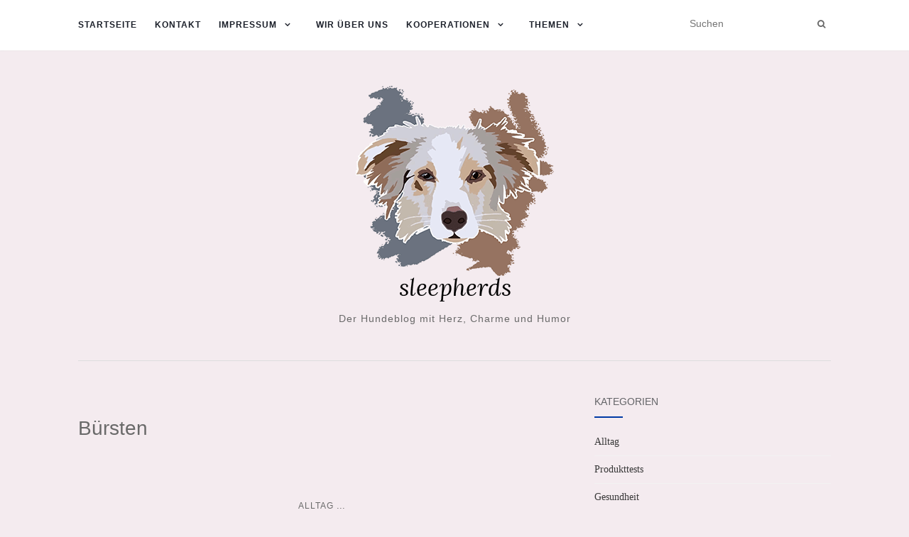

--- FILE ---
content_type: text/html; charset=UTF-8
request_url: https://sleepherds.de/tag/buersten/
body_size: 35951
content:
<!doctype html>
	<!--[if !IE]>
	<html class="no-js non-ie" lang="de"> <![endif]-->
	<!--[if IE 7 ]>
	<html class="no-js ie7" lang="de"> <![endif]-->
	<!--[if IE 8 ]>
	<html class="no-js ie8" lang="de"> <![endif]-->
	<!--[if IE 9 ]>
	<html class="no-js ie9" lang="de"> <![endif]-->
	<!--[if gt IE 9]><!-->
<html class="no-js" lang="de"> <!--<![endif]-->
<head>
<meta charset="UTF-8">
<meta name="viewport" content="width=device-width, initial-scale=1">
<link rel="profile" href="http://gmpg.org/xfn/11">
<link rel="pingback" href="https://sleepherds.de/xmlrpc.php">

<meta name='robots' content='index, follow, max-image-preview:large, max-snippet:-1, max-video-preview:-1' />
	<style>img:is([sizes="auto" i], [sizes^="auto," i]) { contain-intrinsic-size: 3000px 1500px }</style>
	
	<!-- This site is optimized with the Yoast SEO plugin v26.7 - https://yoast.com/wordpress/plugins/seo/ -->
	<title>Bürsten Archive - sleepherds</title>
	<link rel="canonical" href="https://sleepherds.de/tag/buersten/" />
	<meta property="og:locale" content="de_DE" />
	<meta property="og:type" content="article" />
	<meta property="og:title" content="Bürsten Archive - sleepherds" />
	<meta property="og:url" content="https://sleepherds.de/tag/buersten/" />
	<meta property="og:site_name" content="sleepherds" />
	<meta name="twitter:card" content="summary_large_image" />
	<script type="application/ld+json" class="yoast-schema-graph">{"@context":"https://schema.org","@graph":[{"@type":"CollectionPage","@id":"https://sleepherds.de/tag/buersten/","url":"https://sleepherds.de/tag/buersten/","name":"Bürsten Archive - sleepherds","isPartOf":{"@id":"https://sleepherds.de/#website"},"primaryImageOfPage":{"@id":"https://sleepherds.de/tag/buersten/#primaryimage"},"image":{"@id":"https://sleepherds.de/tag/buersten/#primaryimage"},"thumbnailUrl":"https://sleepherds.de/wp-content/uploads/2019/07/image7-1.jpg","breadcrumb":{"@id":"https://sleepherds.de/tag/buersten/#breadcrumb"},"inLanguage":"de"},{"@type":"ImageObject","inLanguage":"de","@id":"https://sleepherds.de/tag/buersten/#primaryimage","url":"https://sleepherds.de/wp-content/uploads/2019/07/image7-1.jpg","contentUrl":"https://sleepherds.de/wp-content/uploads/2019/07/image7-1.jpg","width":1023,"height":767,"caption":"Mira bringt mir inzwischen ihre Bürste"},{"@type":"BreadcrumbList","@id":"https://sleepherds.de/tag/buersten/#breadcrumb","itemListElement":[{"@type":"ListItem","position":1,"name":"Startseite","item":"https://sleepherds.de/"},{"@type":"ListItem","position":2,"name":"Bürsten"}]},{"@type":"WebSite","@id":"https://sleepherds.de/#website","url":"https://sleepherds.de/","name":"sleepherds","description":"Der Hundeblog mit Herz, Charme und Humor","publisher":{"@id":"https://sleepherds.de/#/schema/person/f9600e0f8f33080a6474d585580072bd"},"potentialAction":[{"@type":"SearchAction","target":{"@type":"EntryPoint","urlTemplate":"https://sleepherds.de/?s={search_term_string}"},"query-input":{"@type":"PropertyValueSpecification","valueRequired":true,"valueName":"search_term_string"}}],"inLanguage":"de"},{"@type":["Person","Organization"],"@id":"https://sleepherds.de/#/schema/person/f9600e0f8f33080a6474d585580072bd","name":"sleepherds","image":{"@type":"ImageObject","inLanguage":"de","@id":"https://sleepherds.de/#/schema/person/image/","url":"https://sleepherds.de/wp-content/uploads/2019/08/sleepherds.png","contentUrl":"https://sleepherds.de/wp-content/uploads/2019/08/sleepherds.png","width":279,"height":304,"caption":"sleepherds"},"logo":{"@id":"https://sleepherds.de/#/schema/person/image/"}}]}</script>
	<!-- / Yoast SEO plugin. -->


<link rel="alternate" type="application/rss+xml" title="sleepherds &raquo; Feed" href="https://sleepherds.de/feed/" />
<link rel="alternate" type="application/rss+xml" title="sleepherds &raquo; Kommentar-Feed" href="https://sleepherds.de/comments/feed/" />
<link rel="alternate" type="application/rss+xml" title="sleepherds &raquo; Bürsten Schlagwort-Feed" href="https://sleepherds.de/tag/buersten/feed/" />
		<!-- This site uses the Google Analytics by ExactMetrics plugin v8.9.0 - Using Analytics tracking - https://www.exactmetrics.com/ -->
							<script data-borlabs-cookie-script-blocker-id='gadwp' data-borlabs-cookie-script-blocker-src="//www.googletagmanager.com/gtag/js?id=G-D26KX84BRV"  data-cfasync="false" data-wpfc-render="false" type="text/template"></script>
			<script data-borlabs-cookie-script-blocker-id='gadwp' data-cfasync="false" data-wpfc-render="false" type="text/template">
				var em_version = '8.9.0';
				var em_track_user = true;
				var em_no_track_reason = '';
								var ExactMetricsDefaultLocations = {"page_location":"https:\/\/sleepherds.de\/tag\/buersten\/"};
								if ( typeof ExactMetricsPrivacyGuardFilter === 'function' ) {
					var ExactMetricsLocations = (typeof ExactMetricsExcludeQuery === 'object') ? ExactMetricsPrivacyGuardFilter( ExactMetricsExcludeQuery ) : ExactMetricsPrivacyGuardFilter( ExactMetricsDefaultLocations );
				} else {
					var ExactMetricsLocations = (typeof ExactMetricsExcludeQuery === 'object') ? ExactMetricsExcludeQuery : ExactMetricsDefaultLocations;
				}

								var disableStrs = [
										'ga-disable-G-D26KX84BRV',
									];

				/* Function to detect opted out users */
				function __gtagTrackerIsOptedOut() {
					for (var index = 0; index < disableStrs.length; index++) {
						if (document.cookie.indexOf(disableStrs[index] + '=true') > -1) {
							return true;
						}
					}

					return false;
				}

				/* Disable tracking if the opt-out cookie exists. */
				if (__gtagTrackerIsOptedOut()) {
					for (var index = 0; index < disableStrs.length; index++) {
						window[disableStrs[index]] = true;
					}
				}

				/* Opt-out function */
				function __gtagTrackerOptout() {
					for (var index = 0; index < disableStrs.length; index++) {
						document.cookie = disableStrs[index] + '=true; expires=Thu, 31 Dec 2099 23:59:59 UTC; path=/';
						window[disableStrs[index]] = true;
					}
				}

				if ('undefined' === typeof gaOptout) {
					function gaOptout() {
						__gtagTrackerOptout();
					}
				}
								window.dataLayer = window.dataLayer || [];

				window.ExactMetricsDualTracker = {
					helpers: {},
					trackers: {},
				};
				if (em_track_user) {
					function __gtagDataLayer() {
						dataLayer.push(arguments);
					}

					function __gtagTracker(type, name, parameters) {
						if (!parameters) {
							parameters = {};
						}

						if (parameters.send_to) {
							__gtagDataLayer.apply(null, arguments);
							return;
						}

						if (type === 'event') {
														parameters.send_to = exactmetrics_frontend.v4_id;
							var hookName = name;
							if (typeof parameters['event_category'] !== 'undefined') {
								hookName = parameters['event_category'] + ':' + name;
							}

							if (typeof ExactMetricsDualTracker.trackers[hookName] !== 'undefined') {
								ExactMetricsDualTracker.trackers[hookName](parameters);
							} else {
								__gtagDataLayer('event', name, parameters);
							}
							
						} else {
							__gtagDataLayer.apply(null, arguments);
						}
					}

					__gtagTracker('js', new Date());
					__gtagTracker('set', {
						'developer_id.dNDMyYj': true,
											});
					if ( ExactMetricsLocations.page_location ) {
						__gtagTracker('set', ExactMetricsLocations);
					}
										__gtagTracker('config', 'G-D26KX84BRV', {"forceSSL":"true"} );
										window.gtag = __gtagTracker;										(function () {
						/* https://developers.google.com/analytics/devguides/collection/analyticsjs/ */
						/* ga and __gaTracker compatibility shim. */
						var noopfn = function () {
							return null;
						};
						var newtracker = function () {
							return new Tracker();
						};
						var Tracker = function () {
							return null;
						};
						var p = Tracker.prototype;
						p.get = noopfn;
						p.set = noopfn;
						p.send = function () {
							var args = Array.prototype.slice.call(arguments);
							args.unshift('send');
							__gaTracker.apply(null, args);
						};
						var __gaTracker = function () {
							var len = arguments.length;
							if (len === 0) {
								return;
							}
							var f = arguments[len - 1];
							if (typeof f !== 'object' || f === null || typeof f.hitCallback !== 'function') {
								if ('send' === arguments[0]) {
									var hitConverted, hitObject = false, action;
									if ('event' === arguments[1]) {
										if ('undefined' !== typeof arguments[3]) {
											hitObject = {
												'eventAction': arguments[3],
												'eventCategory': arguments[2],
												'eventLabel': arguments[4],
												'value': arguments[5] ? arguments[5] : 1,
											}
										}
									}
									if ('pageview' === arguments[1]) {
										if ('undefined' !== typeof arguments[2]) {
											hitObject = {
												'eventAction': 'page_view',
												'page_path': arguments[2],
											}
										}
									}
									if (typeof arguments[2] === 'object') {
										hitObject = arguments[2];
									}
									if (typeof arguments[5] === 'object') {
										Object.assign(hitObject, arguments[5]);
									}
									if ('undefined' !== typeof arguments[1].hitType) {
										hitObject = arguments[1];
										if ('pageview' === hitObject.hitType) {
											hitObject.eventAction = 'page_view';
										}
									}
									if (hitObject) {
										action = 'timing' === arguments[1].hitType ? 'timing_complete' : hitObject.eventAction;
										hitConverted = mapArgs(hitObject);
										__gtagTracker('event', action, hitConverted);
									}
								}
								return;
							}

							function mapArgs(args) {
								var arg, hit = {};
								var gaMap = {
									'eventCategory': 'event_category',
									'eventAction': 'event_action',
									'eventLabel': 'event_label',
									'eventValue': 'event_value',
									'nonInteraction': 'non_interaction',
									'timingCategory': 'event_category',
									'timingVar': 'name',
									'timingValue': 'value',
									'timingLabel': 'event_label',
									'page': 'page_path',
									'location': 'page_location',
									'title': 'page_title',
									'referrer' : 'page_referrer',
								};
								for (arg in args) {
																		if (!(!args.hasOwnProperty(arg) || !gaMap.hasOwnProperty(arg))) {
										hit[gaMap[arg]] = args[arg];
									} else {
										hit[arg] = args[arg];
									}
								}
								return hit;
							}

							try {
								f.hitCallback();
							} catch (ex) {
							}
						};
						__gaTracker.create = newtracker;
						__gaTracker.getByName = newtracker;
						__gaTracker.getAll = function () {
							return [];
						};
						__gaTracker.remove = noopfn;
						__gaTracker.loaded = true;
						window['__gaTracker'] = __gaTracker;
					})();
									} else {
										console.log("");
					(function () {
						function __gtagTracker() {
							return null;
						}

						window['__gtagTracker'] = __gtagTracker;
						window['gtag'] = __gtagTracker;
					})();
									}
			</script>
			
							<!-- / Google Analytics by ExactMetrics -->
		<script type="text/javascript">
/* <![CDATA[ */
window._wpemojiSettings = {"baseUrl":"https:\/\/s.w.org\/images\/core\/emoji\/15.0.3\/72x72\/","ext":".png","svgUrl":"https:\/\/s.w.org\/images\/core\/emoji\/15.0.3\/svg\/","svgExt":".svg","source":{"concatemoji":"https:\/\/sleepherds.de\/wp-includes\/js\/wp-emoji-release.min.js?ver=6.7.4"}};
/*! This file is auto-generated */
!function(i,n){var o,s,e;function c(e){try{var t={supportTests:e,timestamp:(new Date).valueOf()};sessionStorage.setItem(o,JSON.stringify(t))}catch(e){}}function p(e,t,n){e.clearRect(0,0,e.canvas.width,e.canvas.height),e.fillText(t,0,0);var t=new Uint32Array(e.getImageData(0,0,e.canvas.width,e.canvas.height).data),r=(e.clearRect(0,0,e.canvas.width,e.canvas.height),e.fillText(n,0,0),new Uint32Array(e.getImageData(0,0,e.canvas.width,e.canvas.height).data));return t.every(function(e,t){return e===r[t]})}function u(e,t,n){switch(t){case"flag":return n(e,"\ud83c\udff3\ufe0f\u200d\u26a7\ufe0f","\ud83c\udff3\ufe0f\u200b\u26a7\ufe0f")?!1:!n(e,"\ud83c\uddfa\ud83c\uddf3","\ud83c\uddfa\u200b\ud83c\uddf3")&&!n(e,"\ud83c\udff4\udb40\udc67\udb40\udc62\udb40\udc65\udb40\udc6e\udb40\udc67\udb40\udc7f","\ud83c\udff4\u200b\udb40\udc67\u200b\udb40\udc62\u200b\udb40\udc65\u200b\udb40\udc6e\u200b\udb40\udc67\u200b\udb40\udc7f");case"emoji":return!n(e,"\ud83d\udc26\u200d\u2b1b","\ud83d\udc26\u200b\u2b1b")}return!1}function f(e,t,n){var r="undefined"!=typeof WorkerGlobalScope&&self instanceof WorkerGlobalScope?new OffscreenCanvas(300,150):i.createElement("canvas"),a=r.getContext("2d",{willReadFrequently:!0}),o=(a.textBaseline="top",a.font="600 32px Arial",{});return e.forEach(function(e){o[e]=t(a,e,n)}),o}function t(e){var t=i.createElement("script");t.src=e,t.defer=!0,i.head.appendChild(t)}"undefined"!=typeof Promise&&(o="wpEmojiSettingsSupports",s=["flag","emoji"],n.supports={everything:!0,everythingExceptFlag:!0},e=new Promise(function(e){i.addEventListener("DOMContentLoaded",e,{once:!0})}),new Promise(function(t){var n=function(){try{var e=JSON.parse(sessionStorage.getItem(o));if("object"==typeof e&&"number"==typeof e.timestamp&&(new Date).valueOf()<e.timestamp+604800&&"object"==typeof e.supportTests)return e.supportTests}catch(e){}return null}();if(!n){if("undefined"!=typeof Worker&&"undefined"!=typeof OffscreenCanvas&&"undefined"!=typeof URL&&URL.createObjectURL&&"undefined"!=typeof Blob)try{var e="postMessage("+f.toString()+"("+[JSON.stringify(s),u.toString(),p.toString()].join(",")+"));",r=new Blob([e],{type:"text/javascript"}),a=new Worker(URL.createObjectURL(r),{name:"wpTestEmojiSupports"});return void(a.onmessage=function(e){c(n=e.data),a.terminate(),t(n)})}catch(e){}c(n=f(s,u,p))}t(n)}).then(function(e){for(var t in e)n.supports[t]=e[t],n.supports.everything=n.supports.everything&&n.supports[t],"flag"!==t&&(n.supports.everythingExceptFlag=n.supports.everythingExceptFlag&&n.supports[t]);n.supports.everythingExceptFlag=n.supports.everythingExceptFlag&&!n.supports.flag,n.DOMReady=!1,n.readyCallback=function(){n.DOMReady=!0}}).then(function(){return e}).then(function(){var e;n.supports.everything||(n.readyCallback(),(e=n.source||{}).concatemoji?t(e.concatemoji):e.wpemoji&&e.twemoji&&(t(e.twemoji),t(e.wpemoji)))}))}((window,document),window._wpemojiSettings);
/* ]]> */
</script>
<link rel='stylesheet' id='dashicons-css' href='https://sleepherds.de/wp-includes/css/dashicons.min.css?ver=6.7.4' type='text/css' media='all' />
<link rel='stylesheet' id='amazilon-css' href='https://sleepherds.de/wp-content/plugins/amazilon/gfx/style.css?ver=1.11.0' type='text/css' media='all' />
<link rel='stylesheet' id='jquery-ui-css' href='https://sleepherds.de/wp-content/plugins/amazilon/gfx/jquery-ui.min.css?ver=1.12.0' type='text/css' media='all' />
<link rel='stylesheet' id='post-views-counter-frontend-css' href='https://sleepherds.de/wp-content/plugins/post-views-counter/css/frontend.css?ver=1.7.1' type='text/css' media='all' />
<link rel='stylesheet' id='sbi_styles-css' href='https://sleepherds.de/wp-content/plugins/instagram-feed/css/sbi-styles.min.css?ver=6.10.0' type='text/css' media='all' />
<style id='wp-emoji-styles-inline-css' type='text/css'>

	img.wp-smiley, img.emoji {
		display: inline !important;
		border: none !important;
		box-shadow: none !important;
		height: 1em !important;
		width: 1em !important;
		margin: 0 0.07em !important;
		vertical-align: -0.1em !important;
		background: none !important;
		padding: 0 !important;
	}
</style>
<style id='esf-fb-halfwidth-style-inline-css' type='text/css'>
.wp-block-create-block-easy-social-feed-facebook-carousel{background-color:#21759b;color:#fff;padding:2px}

</style>
<style id='esf-fb-fullwidth-style-inline-css' type='text/css'>
.wp-block-create-block-easy-social-feed-facebook-carousel{background-color:#21759b;color:#fff;padding:2px}

</style>
<style id='esf-fb-thumbnail-style-inline-css' type='text/css'>
.wp-block-create-block-easy-social-feed-facebook-carousel{background-color:#21759b;color:#fff;padding:2px}

</style>
<link rel='stylesheet' id='easy-facebook-likebox-custom-fonts-css' href='https://sleepherds.de/wp-content/plugins/easy-facebook-likebox/frontend/assets/css/esf-custom-fonts.css?ver=6.7.4' type='text/css' media='all' />
<link rel='stylesheet' id='easy-facebook-likebox-popup-styles-css' href='https://sleepherds.de/wp-content/plugins/easy-facebook-likebox/facebook/frontend/assets/css/esf-free-popup.css?ver=6.6.5' type='text/css' media='all' />
<link rel='stylesheet' id='easy-facebook-likebox-frontend-css' href='https://sleepherds.de/wp-content/plugins/easy-facebook-likebox/facebook/frontend/assets/css/easy-facebook-likebox-frontend.css?ver=6.6.5' type='text/css' media='all' />
<link rel='stylesheet' id='easy-facebook-likebox-customizer-style-css' href='https://sleepherds.de/wp-admin/admin-ajax.php?action=easy-facebook-likebox-customizer-style&#038;ver=6.6.5' type='text/css' media='all' />
<link rel='stylesheet' id='SFSImainCss-css' href='https://sleepherds.de/wp-content/plugins/ultimate-social-media-icons/css/sfsi-style.css?ver=2.9.6' type='text/css' media='all' />
<link rel='stylesheet' id='ez-toc-css' href='https://sleepherds.de/wp-content/plugins/easy-table-of-contents/assets/css/screen.min.css?ver=2.0.80' type='text/css' media='all' />
<style id='ez-toc-inline-css' type='text/css'>
div#ez-toc-container .ez-toc-title {font-size: 100%;}div#ez-toc-container .ez-toc-title {font-weight: 400;}div#ez-toc-container ul li , div#ez-toc-container ul li a {font-size: 95%;}div#ez-toc-container ul li , div#ez-toc-container ul li a {font-weight: 500;}div#ez-toc-container nav ul ul li {font-size: 90%;}.ez-toc-box-title {font-weight: bold; margin-bottom: 10px; text-align: center; text-transform: uppercase; letter-spacing: 1px; color: #666; padding-bottom: 5px;position:absolute;top:-4%;left:5%;background-color: inherit;transition: top 0.3s ease;}.ez-toc-box-title.toc-closed {top:-25%;}
.ez-toc-container-direction {direction: ltr;}.ez-toc-counter ul{counter-reset: item ;}.ez-toc-counter nav ul li a::before {content: counters(item, '.', decimal) '. ';display: inline-block;counter-increment: item;flex-grow: 0;flex-shrink: 0;margin-right: .2em; float: left; }.ez-toc-widget-direction {direction: ltr;}.ez-toc-widget-container ul{counter-reset: item ;}.ez-toc-widget-container nav ul li a::before {content: counters(item, '.', decimal) '. ';display: inline-block;counter-increment: item;flex-grow: 0;flex-shrink: 0;margin-right: .2em; float: left; }
</style>
<link rel='stylesheet' id='activello-bootstrap-css' href='https://sleepherds.de/wp-content/themes/activello/assets/css/bootstrap.min.css?ver=6.7.4' type='text/css' media='all' />
<link rel='stylesheet' id='activello-icons-css' href='https://sleepherds.de/wp-content/themes/activello/assets/css/font-awesome.min.css?ver=6.7.4' type='text/css' media='all' />
<link rel='stylesheet' id='activello-style-css' href='https://sleepherds.de/wp-content/themes/activello/style.css?ver=6.7.4' type='text/css' media='all' />
<link rel='stylesheet' id='borlabs-cookie-custom-css' href='https://sleepherds.de/wp-content/cache/borlabs-cookie/1/borlabs-cookie-1-de.css?ver=3.3.23-28' type='text/css' media='all' />
<link rel='stylesheet' id='esf-custom-fonts-css' href='https://sleepherds.de/wp-content/plugins/easy-facebook-likebox/frontend/assets/css/esf-custom-fonts.css?ver=6.7.4' type='text/css' media='all' />
<link rel='stylesheet' id='esf-insta-frontend-css' href='https://sleepherds.de/wp-content/plugins/easy-facebook-likebox//instagram/frontend/assets/css/esf-insta-frontend.css?ver=6.7.4' type='text/css' media='all' />
<link rel='stylesheet' id='esf-insta-customizer-style-css' href='https://sleepherds.de/wp-admin/admin-ajax.php?action=esf-insta-customizer-style&#038;ver=6.7.4' type='text/css' media='all' />
<link rel='stylesheet' id='__EPYT__style-css' href='https://sleepherds.de/wp-content/plugins/youtube-embed-plus/styles/ytprefs.min.css?ver=14.2.3' type='text/css' media='all' />
<style id='__EPYT__style-inline-css' type='text/css'>

                .epyt-gallery-thumb {
                        width: 33.333%;
                }
                
</style>
<script type="text/javascript" src="https://sleepherds.de/wp-includes/js/jquery/jquery.min.js?ver=3.7.1" id="jquery-core-js"></script>
<script type="text/javascript" src="https://sleepherds.de/wp-includes/js/jquery/jquery-migrate.min.js?ver=3.4.1" id="jquery-migrate-js"></script>
<script type="text/javascript" id="amazilon-lib-js-extra">
/* <![CDATA[ */
var amazilonObj = {"ajax_url":"https:\/\/sleepherds.de\/wp-admin\/admin-ajax.php","te":"1"};
/* ]]> */
</script>
<script type="text/javascript" src="https://sleepherds.de/wp-content/plugins/amazilon/gfx/lib.js?ver=1.11.0" id="amazilon-lib-js"></script>
<script type="text/javascript" src="https://sleepherds.de/wp-content/plugins/google-analytics-dashboard-for-wp/assets/js/frontend-gtag.min.js?ver=8.9.0" id="exactmetrics-frontend-script-js" async="async" data-wp-strategy="async"></script>
<script data-cfasync="false" data-wpfc-render="false" type="text/javascript" id='exactmetrics-frontend-script-js-extra'>/* <![CDATA[ */
var exactmetrics_frontend = {"js_events_tracking":"true","download_extensions":"zip,mp3,mpeg,pdf,docx,pptx,xlsx,rar","inbound_paths":"[{\"path\":\"\\\/go\\\/\",\"label\":\"affiliate\"},{\"path\":\"\\\/recommend\\\/\",\"label\":\"affiliate\"}]","home_url":"https:\/\/sleepherds.de","hash_tracking":"false","v4_id":"G-D26KX84BRV"};/* ]]> */
</script>
<script type="text/javascript" src="https://sleepherds.de/wp-content/plugins/easy-facebook-likebox/facebook/frontend/assets/js/esf-free-popup.min.js?ver=6.6.5" id="easy-facebook-likebox-popup-script-js"></script>
<script type="text/javascript" id="easy-facebook-likebox-public-script-js-extra">
/* <![CDATA[ */
var public_ajax = {"ajax_url":"https:\/\/sleepherds.de\/wp-admin\/admin-ajax.php","efbl_is_fb_pro":""};
/* ]]> */
</script>
<script type="text/javascript" src="https://sleepherds.de/wp-content/plugins/easy-facebook-likebox/facebook/frontend/assets/js/public.js?ver=6.6.5" id="easy-facebook-likebox-public-script-js"></script>
<script type="text/javascript" src="https://sleepherds.de/wp-content/themes/activello/assets/js/vendor/modernizr.min.js?ver=6.7.4" id="activello-modernizr-js"></script>
<script type="text/javascript" src="https://sleepherds.de/wp-content/themes/activello/assets/js/vendor/bootstrap.min.js?ver=6.7.4" id="activello-bootstrapjs-js"></script>
<script type="text/javascript" src="https://sleepherds.de/wp-content/themes/activello/assets/js/functions.min.js?ver=6.7.4" id="activello-functions-js"></script>
<script data-no-optimize="1" data-no-minify="1" data-cfasync="false" type="text/javascript" src="https://sleepherds.de/wp-content/cache/borlabs-cookie/1/borlabs-cookie-config-de.json.js?ver=3.3.23-34" id="borlabs-cookie-config-js"></script>
<script type="text/javascript" src="https://sleepherds.de/wp-content/plugins/easy-facebook-likebox/frontend/assets/js/imagesloaded.pkgd.min.js?ver=6.7.4" id="imagesloaded.pkgd.min-js"></script>
<script type="text/javascript" id="esf-insta-public-js-extra">
/* <![CDATA[ */
var esf_insta = {"ajax_url":"https:\/\/sleepherds.de\/wp-admin\/admin-ajax.php","version":"free","nonce":"906a441f53"};
/* ]]> */
</script>
<script type="text/javascript" src="https://sleepherds.de/wp-content/plugins/easy-facebook-likebox//instagram/frontend/assets/js/esf-insta-public.js?ver=1" id="esf-insta-public-js"></script>
<script type="text/javascript" id="__ytprefs__-js-extra">
/* <![CDATA[ */
var _EPYT_ = {"ajaxurl":"https:\/\/sleepherds.de\/wp-admin\/admin-ajax.php","security":"970f4b4ba9","gallery_scrolloffset":"20","eppathtoscripts":"https:\/\/sleepherds.de\/wp-content\/plugins\/youtube-embed-plus\/scripts\/","eppath":"https:\/\/sleepherds.de\/wp-content\/plugins\/youtube-embed-plus\/","epresponsiveselector":"[\"iframe.__youtube_prefs_widget__\"]","epdovol":"1","version":"14.2.3","evselector":"iframe.__youtube_prefs__[src], iframe[src*=\"youtube.com\/embed\/\"], iframe[src*=\"youtube-nocookie.com\/embed\/\"]","ajax_compat":"","maxres_facade":"eager","ytapi_load":"light","pause_others":"","stopMobileBuffer":"1","facade_mode":"","not_live_on_channel":""};
/* ]]> */
</script>
<script type="text/javascript" src="https://sleepherds.de/wp-content/plugins/youtube-embed-plus/scripts/ytprefs.min.js?ver=14.2.3" id="__ytprefs__-js"></script>
<link rel="https://api.w.org/" href="https://sleepherds.de/wp-json/" /><link rel="alternate" title="JSON" type="application/json" href="https://sleepherds.de/wp-json/wp/v2/tags/89" /><link rel="EditURI" type="application/rsd+xml" title="RSD" href="https://sleepherds.de/xmlrpc.php?rsd" />
<meta name="generator" content="WordPress 6.7.4" />
<meta name="follow.[base64]" content="FKhSUJ0yfVt7lSGpDtet"/><style type="text/css">a:hover, a:focus, article.post .post-categories a:hover, article.post .post-categories a:focus, .entry-title a:hover, .entry-title a:focus, .entry-meta a:hover, .entry-meta a:focus, .entry-footer a:hover, .entry-footer a:focus, .read-more a:hover, .read-more a:focus, .social-icons a:hover, .social-icons a:focus, .flex-caption .post-categories a:hover, .flex-caption .post-categories a:focus, .flex-caption .read-more a:hover, .flex-caption .read-more a:focus, .flex-caption h2:hover, .flex-caption h2:focus-within, .comment-meta.commentmetadata a:hover, .comment-meta.commentmetadata a:focus, .post-inner-content .cat-item a:hover, .post-inner-content .cat-item a:focus, .navbar-default .navbar-nav > .active > a, .navbar-default .navbar-nav > .active > a:hover, .navbar-default .navbar-nav > .active > a:focus, .navbar-default .navbar-nav > li > a:hover, .navbar-default .navbar-nav > li > a:focus, .navbar-default .navbar-nav > .open > a, .navbar-default .navbar-nav > .open > a:hover, blockquote:before, .navbar-default .navbar-nav > .open > a:focus, .cat-title a, .single .entry-content a, .site-info a:hover, .site-info a:focus {color:#003aa5}article.post .post-categories:after, .post-inner-content .cat-item:after, #secondary .widget-title:after, .dropdown-menu>.active>a, .dropdown-menu>.active>a:hover, .dropdown-menu>.active>a:focus {background:#003aa5}.label-default[href]:hover, .label-default[href]:focus, .btn-default:hover, .btn-default:focus, .btn-default:active, .btn-default.active, #image-navigation .nav-previous a:hover, #image-navigation .nav-previous a:focus, #image-navigation .nav-next a:hover, #image-navigation .nav-next a:focus, .woocommerce #respond input#submit:hover, .woocommerce #respond input#submit:focus, .woocommerce a.button:hover, .woocommerce a.button:focus, .woocommerce button.button:hover, .woocommerce button.button:focus, .woocommerce input.button:hover, .woocommerce input.button:focus, .woocommerce #respond input#submit.alt:hover, .woocommerce #respond input#submit.alt:focus, .woocommerce a.button.alt:hover, .woocommerce a.button.alt:focus, .woocommerce button.button.alt:hover, .woocommerce button.button.alt:focus, .woocommerce input.button.alt:hover, .woocommerce input.button.alt:focus, .input-group-btn:last-child>.btn:hover, .input-group-btn:last-child>.btn:focus, .scroll-to-top:hover, .scroll-to-top:focus, button, html input[type=button]:hover, html input[type=button]:focus, input[type=reset]:hover, input[type=reset]:focus, .comment-list li .comment-body:after, .page-links a:hover span, .page-links a:focus span, .page-links span, input[type=submit]:hover, input[type=submit]:focus, .comment-form #submit:hover, .comment-form #submit:focus, .tagcloud a:hover, .tagcloud a:focus, .single .entry-content a:hover, .single .entry-content a:focus, .navbar-default .navbar-nav .open .dropdown-menu > li > a:hover, .dropdown-menu> li> a:hover, .dropdown-menu> li> a:focus, .navbar-default .navbar-nav .open .dropdown-menu > li > a:focus {background-color:#003aa5; }input[type="text"]:focus, input[type="email"]:focus, input[type="tel"]:focus, input[type="url"]:focus, input[type="password"]:focus, input[type="search"]:focus, textarea:focus { outline-color: #003aa5; }#social a:hover, #social a:focus, .header-search-icon:hover, .header-search-icon:focus  { color:#70005f}</style>	<style type="text/css">
		#social li{
			display: inline-block;
		}
		#social li,
		#social ul {
			border: 0!important;
			list-style: none;
			padding-left: 0;
			text-align: center;
		}
		#social li a[href*="twitter.com"] .fa:before,
		.fa-twitter:before {
			content: "\f099"
		}
		#social li a[href*="facebook.com"] .fa:before,
		.fa-facebook-f:before,
		.fa-facebook:before {
			content: "\f09a"
		}
		#social li a[href*="github.com"] .fa:before,
		.fa-github:before {
			content: "\f09b"
		}
		#social li a[href*="/feed"] .fa:before,
		.fa-rss:before {
			content: "\f09e"
		}
		#social li a[href*="pinterest.com"] .fa:before,
		.fa-pinterest:before {
			content: "\f0d2"
		}
		#social li a[href*="plus.google.com"] .fa:before,
		.fa-google-plus:before {
			content: "\f0d5"
		}
		#social li a[href*="linkedin.com"] .fa:before,
		.fa-linkedin:before {
			content: "\f0e1"
		}
		#social li a[href*="youtube.com"] .fa:before,
		.fa-youtube:before {
			content: "\f167"
		}
		#social li a[href*="instagram.com"] .fa:before,
		.fa-instagram:before {
			content: "\f16d"
		}
		#social li a[href*="flickr.com"] .fa:before,
		.fa-flickr:before {
			content: "\f16e"
		}
		#social li a[href*="tumblr.com"] .fa:before,
		.fa-tumblr:before {
			content: "\f173"
		}
		#social li a[href*="dribbble.com"] .fa:before,
		.fa-dribbble:before {
			content: "\f17d"
		}
		#social li a[href*="skype.com"] .fa:before,
		.fa-skype:before {
			content: "\f17e"
		}
		#social li a[href*="foursquare.com"] .fa:before,
		.fa-foursquare:before {
			content: "\f180"
		}
		#social li a[href*="vimeo.com"] .fa:before,
		.fa-vimeo-square:before {
			content: "\f194"
		}
		#social li a[href*="weheartit.com"] .fa:before,
		.fa-heart:before {
			content: "\f004"
		}
		#social li a[href*="spotify.com"] .fa:before,
		.fa-spotify:before {
			content: "\f1bc"
		}
		#social li a[href*="soundcloud.com"] .fa:before,
		.fa-soundcloud:before {
			content: "\f1be"
		}
	</style><script data-borlabs-cookie-script-blocker-ignore>
if ('{{ iab-tcf-enabled }}' === '1' && ('0' === '1' || '1' === '1')) {
    window['gtag_enable_tcf_support'] = true;
}
window.dataLayer = window.dataLayer || [];
if (typeof gtag !== 'function') {
    function gtag() {
        dataLayer.push(arguments);
    }
}
gtag('set', 'developer_id.dYjRjMm', true);
if ('0' === '1' || '1' === '1') {
    if (window.BorlabsCookieGoogleConsentModeDefaultSet !== true) {
        let getCookieValue = function (name) {
            return document.cookie.match('(^|;)\\s*' + name + '\\s*=\\s*([^;]+)')?.pop() || '';
        };
        let cookieValue = getCookieValue('borlabs-cookie-gcs');
        let consentsFromCookie = {};
        if (cookieValue !== '') {
            consentsFromCookie = JSON.parse(decodeURIComponent(cookieValue));
        }
        let defaultValues = {
            'ad_storage': 'denied',
            'ad_user_data': 'denied',
            'ad_personalization': 'denied',
            'analytics_storage': 'denied',
            'functionality_storage': 'denied',
            'personalization_storage': 'denied',
            'security_storage': 'denied',
            'wait_for_update': 500,
        };
        gtag('consent', 'default', { ...defaultValues, ...consentsFromCookie });
    }
    window.BorlabsCookieGoogleConsentModeDefaultSet = true;
    let borlabsCookieConsentChangeHandler = function () {
        window.dataLayer = window.dataLayer || [];
        if (typeof gtag !== 'function') { function gtag(){dataLayer.push(arguments);} }

        let getCookieValue = function (name) {
            return document.cookie.match('(^|;)\\s*' + name + '\\s*=\\s*([^;]+)')?.pop() || '';
        };
        let cookieValue = getCookieValue('borlabs-cookie-gcs');
        let consentsFromCookie = {};
        if (cookieValue !== '') {
            consentsFromCookie = JSON.parse(decodeURIComponent(cookieValue));
        }

        consentsFromCookie.analytics_storage = BorlabsCookie.Consents.hasConsent('gadwp') ? 'granted' : 'denied';

        BorlabsCookie.CookieLibrary.setCookie(
            'borlabs-cookie-gcs',
            JSON.stringify(consentsFromCookie),
            BorlabsCookie.Settings.automaticCookieDomainAndPath.value ? '' : BorlabsCookie.Settings.cookieDomain.value,
            BorlabsCookie.Settings.cookiePath.value,
            BorlabsCookie.Cookie.getPluginCookie().expires,
            BorlabsCookie.Settings.cookieSecure.value,
            BorlabsCookie.Settings.cookieSameSite.value
        );
    }
    document.addEventListener('borlabs-cookie-consent-saved', borlabsCookieConsentChangeHandler);
    document.addEventListener('borlabs-cookie-handle-unblock', borlabsCookieConsentChangeHandler);
}
if ('0' === '1') {
    document.addEventListener('borlabs-cookie-after-init', function () {
		window.BorlabsCookie.Unblock.unblockScriptBlockerId('gadwp');
	});
}
</script><style type="text/css" id="custom-background-css">
body.custom-background { background-color: #f4ebef; }
</style>
	<link rel="icon" href="https://sleepherds.de/wp-content/uploads/2021/02/cropped-Shirttemplate_Transparent_Mira_Brushf-32x32.jpg" sizes="32x32" />
<link rel="icon" href="https://sleepherds.de/wp-content/uploads/2021/02/cropped-Shirttemplate_Transparent_Mira_Brushf-192x192.jpg" sizes="192x192" />
<link rel="apple-touch-icon" href="https://sleepherds.de/wp-content/uploads/2021/02/cropped-Shirttemplate_Transparent_Mira_Brushf-180x180.jpg" />
<meta name="msapplication-TileImage" content="https://sleepherds.de/wp-content/uploads/2021/02/cropped-Shirttemplate_Transparent_Mira_Brushf-270x270.jpg" />

</head>

<body class="archive tag tag-buersten tag-89 custom-background wp-custom-logo sfsi_actvite_theme_thin has-sidebar-right">
<div id="page" class="hfeed site">

	<header id="masthead" class="site-header" role="banner">
		<nav class="navbar navbar-default" role="navigation">
			<div class="container">
				<div class="row">
					<div class="site-navigation-inner col-sm-12">
						<div class="navbar-header">
							<button type="button" class="btn navbar-toggle" data-toggle="collapse" data-target=".navbar-ex1-collapse">
								<span class="sr-only">Navigation umschalten</span>
								<span class="icon-bar"></span>
								<span class="icon-bar"></span>
								<span class="icon-bar"></span>
							</button>
						</div>
						<div class="collapse navbar-collapse navbar-ex1-collapse"><ul id="menu-menue" class="nav navbar-nav"><li id="menu-item-33" class="menu-item menu-item-type-custom menu-item-object-custom menu-item-home menu-item-33"><a title="Startseite" href="https://sleepherds.de">Startseite</a></li>
<li id="menu-item-34" class="menu-item menu-item-type-post_type menu-item-object-page menu-item-34"><a title="Kontakt" href="https://sleepherds.de/kontakt/">Kontakt</a></li>
<li id="menu-item-35" class="menu-item menu-item-type-post_type menu-item-object-page menu-item-has-children menu-item-35"><a title="Impressum" href="https://sleepherds.de/impressum/">Impressum </a><span class="activello-dropdown"></span>
<ul role="menu" class=" dropdown-menu">
	<li id="menu-item-72" class="menu-item menu-item-type-post_type menu-item-object-page menu-item-privacy-policy menu-item-72"><a title="Datenschutzerklärung" href="https://sleepherds.de/impressum/privacy-policy/">Datenschutzerklärung</a></li>
</ul>
</li>
<li id="menu-item-769" class="menu-item menu-item-type-post_type menu-item-object-page menu-item-769"><a title="Wir über uns" href="https://sleepherds.de/wir-ueber-uns/">Wir über uns</a></li>
<li id="menu-item-775" class="menu-item menu-item-type-post_type menu-item-object-page menu-item-has-children menu-item-775"><a title="Kooperationen" href="https://sleepherds.de/kooperationen/">Kooperationen </a><span class="activello-dropdown"></span>
<ul role="menu" class=" dropdown-menu">
	<li id="menu-item-1012" class="menu-item menu-item-type-post_type menu-item-object-page menu-item-1012"><a title="Stimmen von Kooperationspartnern" href="https://sleepherds.de/stimmen-von-kooperationspartnern/">Stimmen von Kooperationspartnern</a></li>
</ul>
</li>
<li id="menu-item-1710" class="menu-item menu-item-type-post_type menu-item-object-page menu-item-has-children menu-item-1710"><a title="Themen" href="https://sleepherds.de/menue/">Themen </a><span class="activello-dropdown"></span>
<ul role="menu" class=" dropdown-menu">
	<li id="menu-item-1580" class="menu-item menu-item-type-post_type menu-item-object-page menu-item-1580"><a title="Fotografie" href="https://sleepherds.de/fotografie/">Fotografie</a></li>
	<li id="menu-item-1711" class="menu-item menu-item-type-taxonomy menu-item-object-category menu-item-has-children menu-item-1711"><a title="Training" href="https://sleepherds.de/category/training/">Training </a><span class="activello-dropdown"></span>
	<ul role="menu" class=" dropdown-menu">
		<li id="menu-item-1712" class="menu-item menu-item-type-taxonomy menu-item-object-category menu-item-1712"><a title="Alltagstraining" href="https://sleepherds.de/category/training/alltagstraining/">Alltagstraining</a></li>
		<li id="menu-item-1713" class="menu-item menu-item-type-taxonomy menu-item-object-category menu-item-1713"><a title="Tricks" href="https://sleepherds.de/category/training/tricks/">Tricks</a></li>
	</ul>
</li>
	<li id="menu-item-1714" class="menu-item menu-item-type-taxonomy menu-item-object-category menu-item-1714"><a title="Produkttests" href="https://sleepherds.de/category/produkttests/">Produkttests</a></li>
	<li id="menu-item-1715" class="menu-item menu-item-type-taxonomy menu-item-object-category menu-item-has-children menu-item-1715"><a title="Gesundheit" href="https://sleepherds.de/category/gesundheit/">Gesundheit </a><span class="activello-dropdown"></span>
	<ul role="menu" class=" dropdown-menu">
		<li id="menu-item-1717" class="menu-item menu-item-type-taxonomy menu-item-object-category menu-item-1717"><a title="Ernährung" href="https://sleepherds.de/category/ernaehrung/">Ernährung</a></li>
	</ul>
</li>
	<li id="menu-item-1716" class="menu-item menu-item-type-taxonomy menu-item-object-category menu-item-1716"><a title="Alltag" href="https://sleepherds.de/category/alltag/">Alltag</a></li>
	<li id="menu-item-1719" class="menu-item menu-item-type-taxonomy menu-item-object-category menu-item-1719"><a title="Allgemein" href="https://sleepherds.de/category/allgemein/">Allgemein</a></li>
	<li id="menu-item-1718" class="menu-item menu-item-type-taxonomy menu-item-object-category menu-item-1718"><a title="DIY" href="https://sleepherds.de/category/diy/">DIY</a></li>
	<li id="menu-item-1720" class="menu-item menu-item-type-taxonomy menu-item-object-category menu-item-1720"><a title="Hundefotografie" href="https://sleepherds.de/category/fotografie/hundefotografie/">Hundefotografie</a></li>
	<li id="menu-item-3101" class="menu-item menu-item-type-taxonomy menu-item-object-category menu-item-has-children menu-item-3101"><a title="Ausflugsziele mit Hund" href="https://sleepherds.de/category/ausflugsziele-mit-hund/">Ausflugsziele mit Hund </a><span class="activello-dropdown"></span>
	<ul role="menu" class=" dropdown-menu">
		<li id="menu-item-3102" class="menu-item menu-item-type-taxonomy menu-item-object-category menu-item-has-children menu-item-3102"><a title="Ausland mit Hund" href="https://sleepherds.de/category/ausflugsziele-mit-hund/ausland-mit-hund/">Ausland mit Hund </a><span class="activello-dropdown"></span>
		<ul role="menu" class=" dropdown-menu">
			<li id="menu-item-3103" class="menu-item menu-item-type-taxonomy menu-item-object-category menu-item-3103"><a title="Dänemark" href="https://sleepherds.de/category/ausflugsziele-mit-hund/daenemark/">Dänemark</a></li>
			<li id="menu-item-3105" class="menu-item menu-item-type-taxonomy menu-item-object-category menu-item-3105"><a title="Schweden" href="https://sleepherds.de/category/ausflugsziele-mit-hund/schweden/">Schweden</a></li>
		</ul>
</li>
		<li id="menu-item-3104" class="menu-item menu-item-type-taxonomy menu-item-object-category menu-item-3104"><a title="Deutschland erkunden" href="https://sleepherds.de/category/ausflugsziele-mit-hund/deutschland-erkunden/">Deutschland erkunden</a></li>
	</ul>
</li>
</ul>
</li>
</ul></div>
						<div class="nav-search"><form action="https://sleepherds.de/" method="get"><input type="text" name="s" value="" placeholder="Suchen"><button type="submit" class="header-search-icon" name="submit" id="searchsubmit" value="Suchen"><i class="fa fa-search"></i></button></form>							
						</div>
					</div>
				</div>
			</div>
		</nav><!-- .site-navigation -->

		
		<div class="container">
			<div id="logo">
				<span class="site-name">
									<a href="https://sleepherds.de/" class="custom-logo-link" rel="home"><img width="279" height="304" src="https://sleepherds.de/wp-content/uploads/2019/08/sleepherds.png" class="custom-logo" alt="sleepherds" decoding="async" fetchpriority="high" srcset="https://sleepherds.de/wp-content/uploads/2019/08/sleepherds.png 279w, https://sleepherds.de/wp-content/uploads/2019/08/sleepherds-275x300.png 275w" sizes="(max-width: 279px) 100vw, 279px" /></a>
									</span><!-- end of .site-name -->

									<div class="tagline">Der Hundeblog mit Herz, Charme und Humor</div>
							</div><!-- end of #logo -->

						<div id="line"></div>
					</div>

	</header><!-- #masthead -->


	<div id="content" class="site-content">

		<div class="top-section">
					</div>

		<div class="container main-content-area">

									
			<div class="row">
				<div class="main-content-inner col-sm-12 col-md-8 ">

	<section id="primary" class="content-area">
		<main id="main" class="site-main" role="main">

		
			<header class="page-header">
				<h1 class="page-title">
					Bürsten				</h1>
							</header><!-- .page-header -->

						
				
<article id="post-615" class="post-615 post type-post status-publish format-standard has-post-thumbnail hentry category-alltag category-training tag-alltag tag-buersten tag-hund-buersten tag-kaemmen tag-tipps">
	<div class="blog-item-wrap">
		<div class="post-inner-content">
			<header class="entry-header page-header">
				<div class="activello-categories"><ul class="single-category">	<li class="cat-item cat-item-4"><a href="https://sleepherds.de/category/alltag/">Alltag</a>
</li>
<li class="show-more-categories">...<ul class="subcategories">	<li class="cat-item cat-item-8"><a href="https://sleepherds.de/category/training/">Training</a>
</li>
</ul><li></ul></div>				<h2 class="entry-title"><a href="https://sleepherds.de/hund-buersten/" rel="bookmark">Hund bürsten und kämmen &#8211; das Drama beginnt</a></h2>

								<div class="entry-meta">
					<span class="posted-on">Veröffentlicht am <a href="https://sleepherds.de/hund-buersten/" rel="bookmark"><time class="entry-date published" datetime="2019-07-16T16:40:24+00:00">16. Juli 2019</time><time class="updated" datetime="2024-01-29T11:23:13+00:00">29. Januar 2024</time></a></span>von <span class="author vcard"><a class="url fn n" href="https://sleepherds.de/author/sleepherds/">sleepherds</a></span>
					
				</div><!-- .entry-meta -->
							</header><!-- .entry-header -->

			<a href="https://sleepherds.de/hund-buersten/" title="Hund bürsten und kämmen &#8211; das Drama beginnt" >
				<img width="447" height="335" src="https://sleepherds.de/wp-content/uploads/2019/07/image7-1.jpg" class="single-featured wp-post-image" alt="Hund bürsten" decoding="async" srcset="https://sleepherds.de/wp-content/uploads/2019/07/image7-1.jpg 1023w, https://sleepherds.de/wp-content/uploads/2019/07/image7-1-300x225.jpg 300w" sizes="(max-width: 447px) 100vw, 447px" />			</a>

						<div class="entry-content">

				<p>Wie oft Du Deinen Hund bürsten und kämmen solltest, hängt von der Fellbeschaffenheit Deines Hundes ab. Einige Hunde benötigen eine intensivere Fellpflege als andere. Doch was machst Du, wenn Dein Hund das Bürsten gar nicht mag, sich vielleicht sogar deutlich dagegen wehrt? Ich gebe Dir heute einige Tipps, wie Du Deinem Hund die Pflege angenehmer gestalten kannst.</p>

				
								<div class="read-more">
					<a href="https://sleepherds.de/hund-buersten/" title="Hund bürsten und kämmen &#8211; das Drama beginnt">Weiterlesen</a>
				</div>
				
									<div class="entry-footer">
						<span class="comments-link"><a href="https://sleepherds.de/hund-buersten/#comments">﻿4 Kommentare</a></span>
					</div><!-- .entry-footer -->
							</div><!-- .entry-content -->
					</div>
	</div>
</article><!-- #post-## -->

			
			
		
		</main><!-- #main -->
	</section><!-- #primary -->

</div>

		            
		<div id="secondary" class="widget-area col-sm-12 col-md-4" role="complementary">
			<div class="inner">
								<aside id="activello-cats-3" class="widget activello-cats"><h3 class="widget-title">Kategorien</h3>

	<div class="cats-widget">

		<ul>	<li class="cat-item cat-item-4"><a href="https://sleepherds.de/category/alltag/">Alltag</a>
</li>
	<li class="cat-item cat-item-7"><a href="https://sleepherds.de/category/produkttests/">Produkttests</a>
</li>
	<li class="cat-item cat-item-6"><a href="https://sleepherds.de/category/gesundheit/">Gesundheit</a>
</li>
	<li class="cat-item cat-item-8"><a href="https://sleepherds.de/category/training/">Training</a>
</li>
	<li class="cat-item cat-item-79"><a href="https://sleepherds.de/category/ernaehrung/">Ernährung</a>
</li>
	<li class="cat-item cat-item-135"><a href="https://sleepherds.de/category/ausflugsziele-mit-hund/">Ausflugsziele mit Hund</a>
</li>
	<li class="cat-item cat-item-3"><a href="https://sleepherds.de/category/allgemein/">Allgemein</a>
</li>
	<li class="cat-item cat-item-5"><a href="https://sleepherds.de/category/diy/">DIY</a>
</li>
	<li class="cat-item cat-item-126"><a href="https://sleepherds.de/category/fotografie/">Fotografie</a>
</li>
	<li class="cat-item cat-item-691"><a href="https://sleepherds.de/category/hundezubehoer/">Hundezubehör</a>
</li>
</ul>

	</div><!-- end widget content -->

		</aside><aside id="media_image-9" class="widget widget_media_image"><h3 class="widget-title">Hund gesund ernähren mit AniFit / Spare mit dem Code Sleepherds 10% als Neukunde!</h3><a href="https://sleepherds.com"><img width="300" height="195" src="https://sleepherds.de/wp-content/uploads/2019/05/logo_@2x-300x195.png" class="image wp-image-433  attachment-medium size-medium" alt="AniFit Logo" style="max-width: 100%; height: auto;" decoding="async" loading="lazy" srcset="https://sleepherds.de/wp-content/uploads/2019/05/logo_@2x-300x195.png 300w, https://sleepherds.de/wp-content/uploads/2019/05/logo_@2x.png 530w" sizes="auto, (max-width: 300px) 100vw, 300px" /></a></aside><aside id="media_image-11" class="widget widget_media_image"><h3 class="widget-title">Spare mit meinem Rabattcode bei Emmy &#038; Pepe</h3><figure class="thumbnail wp-caption alignnone" style="width: 310px"><a href="https://www.emmyundpepe.com?dog=Sleepherds"><img width="300" height="195" src="https://sleepherds.de/wp-content/uploads/2024/01/logo_@2x2-300x195.png" class="image wp-image-3674  attachment-medium size-medium" alt="Rabattcode EMMY &amp; PEPE - Klick gerne auf das folgende Bild." style="max-width: 100%; height: auto;" title="Spare mit meinem Code bei EMMY &amp; PEPE" decoding="async" loading="lazy" srcset="https://sleepherds.de/wp-content/uploads/2024/01/logo_@2x2-300x195.png 300w, https://sleepherds.de/wp-content/uploads/2024/01/logo_@2x2.png 530w" sizes="auto, (max-width: 300px) 100vw, 300px" /></a><figcaption class="caption wp-caption-text">Rabattcode EMMY &amp; PEPE "Sleepherds10" für 10% Rabatt.</figcaption></figure></aside><aside id="shortcodes-ultimate-2" class="widget shortcodes-ultimate"><h3 class="widget-title">Folge uns auf Instagram</h3><div class="textwidget">
<div id="sb_instagram"  class="sbi sbi_mob_col_1 sbi_tab_col_2 sbi_col_3" style="padding-bottom: 10px; width: 100%;"	 data-feedid="*1"  data-res="auto" data-cols="3" data-colsmobile="1" data-colstablet="2" data-num="12" data-nummobile="" data-item-padding="5"	 data-shortcode-atts="{&quot;feed&quot;:&quot;1&quot;}"  data-postid="615" data-locatornonce="297c2e67b6" data-imageaspectratio="1:1" data-sbi-flags="favorLocal,gdpr">
	<div class="sb_instagram_header "   >
	<a class="sbi_header_link" target="_blank"
	   rel="nofollow noopener" href="https://www.instagram.com/sleepherds/" title="@sleepherds">
		<div class="sbi_header_text">
			<div class="sbi_header_img"  data-avatar-url="https://scontent-fra5-1.cdninstagram.com/v/t51.2885-19/69082536_2365789336838441_5099062990028668928_n.jpg?stp=dst-jpg_s206x206_tt6&amp;_nc_cat=102&amp;ccb=7-5&amp;_nc_sid=bf7eb4&amp;efg=eyJ2ZW5jb2RlX3RhZyI6InByb2ZpbGVfcGljLnd3dy43NTAuQzMifQ%3D%3D&amp;_nc_ohc=7n_nDd7Cz10Q7kNvwFlsU4q&amp;_nc_oc=AdkkZ_hoOPbEXFoNZ_2A-9wrO2Sw2iD_h4YMCQkFzd53kQpXQ34TCcIvm_4CYo10l9w&amp;_nc_zt=24&amp;_nc_ht=scontent-fra5-1.cdninstagram.com&amp;edm=AP4hL3IEAAAA&amp;_nc_tpa=Q5bMBQElOzkvKdefSajUleY2rx-5Vr3LFDvXllq7fpNsnv1dDJmvjnkJSPeH62vr9zJSP499q-k_KaakKQ&amp;oh=00_AfplzKFAAk38RSWfvWAW_9VYlmclc9ZgJaacUXozXj3K7w&amp;oe=696F68AF">
									<div class="sbi_header_img_hover"  ><svg class="sbi_new_logo fa-instagram fa-w-14" aria-hidden="true" data-fa-processed="" aria-label="Instagram" data-prefix="fab" data-icon="instagram" role="img" viewBox="0 0 448 512">
                    <path fill="currentColor" d="M224.1 141c-63.6 0-114.9 51.3-114.9 114.9s51.3 114.9 114.9 114.9S339 319.5 339 255.9 287.7 141 224.1 141zm0 189.6c-41.1 0-74.7-33.5-74.7-74.7s33.5-74.7 74.7-74.7 74.7 33.5 74.7 74.7-33.6 74.7-74.7 74.7zm146.4-194.3c0 14.9-12 26.8-26.8 26.8-14.9 0-26.8-12-26.8-26.8s12-26.8 26.8-26.8 26.8 12 26.8 26.8zm76.1 27.2c-1.7-35.9-9.9-67.7-36.2-93.9-26.2-26.2-58-34.4-93.9-36.2-37-2.1-147.9-2.1-184.9 0-35.8 1.7-67.6 9.9-93.9 36.1s-34.4 58-36.2 93.9c-2.1 37-2.1 147.9 0 184.9 1.7 35.9 9.9 67.7 36.2 93.9s58 34.4 93.9 36.2c37 2.1 147.9 2.1 184.9 0 35.9-1.7 67.7-9.9 93.9-36.2 26.2-26.2 34.4-58 36.2-93.9 2.1-37 2.1-147.8 0-184.8zM398.8 388c-7.8 19.6-22.9 34.7-42.6 42.6-29.5 11.7-99.5 9-132.1 9s-102.7 2.6-132.1-9c-19.6-7.8-34.7-22.9-42.6-42.6-11.7-29.5-9-99.5-9-132.1s-2.6-102.7 9-132.1c7.8-19.6 22.9-34.7 42.6-42.6 29.5-11.7 99.5-9 132.1-9s102.7-2.6 132.1 9c19.6 7.8 34.7 22.9 42.6 42.6 11.7 29.5 9 99.5 9 132.1s2.7 102.7-9 132.1z"></path>
                </svg></div>
					<img  src="https://sleepherds.de/wp-content/uploads/sb-instagram-feed-images/sleepherds.webp" alt="" width="50" height="50">
				
							</div>

			<div class="sbi_feedtheme_header_text">
				<h3>sleepherds</h3>
									<p class="sbi_bio">🐶 Australian Shepherd | Second-Hand &amp; Reactive Dog<br>
📸 Dog Photography<br>
🧥 @dogcoach.dk | Brand Ambassador <br>
⬇️ More tips &amp; insights</p>
							</div>
		</div>
	</a>
</div>

	<div id="sbi_images"  style="gap: 10px;">
		<div class="sbi_item sbi_type_carousel sbi_new sbi_transition"
	id="sbi_18072413912108557" data-date="1768288239">
	<div class="sbi_photo_wrap">
		<a class="sbi_photo" href="https://www.instagram.com/p/DTcSZM4jOkA/" target="_blank" rel="noopener nofollow"
			data-full-res="https://scontent-fra3-2.cdninstagram.com/v/t51.82787-15/615974361_18385589263150590_8495434306855473113_n.jpg?stp=dst-jpg_e35_tt6&#038;_nc_cat=111&#038;ccb=7-5&#038;_nc_sid=18de74&#038;efg=eyJlZmdfdGFnIjoiQ0FST1VTRUxfSVRFTS5iZXN0X2ltYWdlX3VybGdlbi5DMyJ9&#038;_nc_ohc=I_zDDeCpK4gQ7kNvwGiA1jV&#038;_nc_oc=AdnSTe-VRjnapr6MfaghLnDaM6HL9ChiNEtPcoi9un4p5sxPJ_Qdt2u9oW4dIS8jqfI&#038;_nc_zt=23&#038;_nc_ht=scontent-fra3-2.cdninstagram.com&#038;edm=ANo9K5cEAAAA&#038;_nc_gid=dkJbKPoQrWroe8kIaV-GKg&#038;oh=00_Afo0REchLYYBRUxj4BfUPa34SW4QGjFUwrGY-m83Ybaa9A&#038;oe=696F5D60"
			data-img-src-set="{&quot;d&quot;:&quot;https:\/\/scontent-fra3-2.cdninstagram.com\/v\/t51.82787-15\/615974361_18385589263150590_8495434306855473113_n.jpg?stp=dst-jpg_e35_tt6&amp;_nc_cat=111&amp;ccb=7-5&amp;_nc_sid=18de74&amp;efg=eyJlZmdfdGFnIjoiQ0FST1VTRUxfSVRFTS5iZXN0X2ltYWdlX3VybGdlbi5DMyJ9&amp;_nc_ohc=I_zDDeCpK4gQ7kNvwGiA1jV&amp;_nc_oc=AdnSTe-VRjnapr6MfaghLnDaM6HL9ChiNEtPcoi9un4p5sxPJ_Qdt2u9oW4dIS8jqfI&amp;_nc_zt=23&amp;_nc_ht=scontent-fra3-2.cdninstagram.com&amp;edm=ANo9K5cEAAAA&amp;_nc_gid=dkJbKPoQrWroe8kIaV-GKg&amp;oh=00_Afo0REchLYYBRUxj4BfUPa34SW4QGjFUwrGY-m83Ybaa9A&amp;oe=696F5D60&quot;,&quot;150&quot;:&quot;https:\/\/scontent-fra3-2.cdninstagram.com\/v\/t51.82787-15\/615974361_18385589263150590_8495434306855473113_n.jpg?stp=dst-jpg_e35_tt6&amp;_nc_cat=111&amp;ccb=7-5&amp;_nc_sid=18de74&amp;efg=eyJlZmdfdGFnIjoiQ0FST1VTRUxfSVRFTS5iZXN0X2ltYWdlX3VybGdlbi5DMyJ9&amp;_nc_ohc=I_zDDeCpK4gQ7kNvwGiA1jV&amp;_nc_oc=AdnSTe-VRjnapr6MfaghLnDaM6HL9ChiNEtPcoi9un4p5sxPJ_Qdt2u9oW4dIS8jqfI&amp;_nc_zt=23&amp;_nc_ht=scontent-fra3-2.cdninstagram.com&amp;edm=ANo9K5cEAAAA&amp;_nc_gid=dkJbKPoQrWroe8kIaV-GKg&amp;oh=00_Afo0REchLYYBRUxj4BfUPa34SW4QGjFUwrGY-m83Ybaa9A&amp;oe=696F5D60&quot;,&quot;320&quot;:&quot;https:\/\/scontent-fra3-2.cdninstagram.com\/v\/t51.82787-15\/615974361_18385589263150590_8495434306855473113_n.jpg?stp=dst-jpg_e35_tt6&amp;_nc_cat=111&amp;ccb=7-5&amp;_nc_sid=18de74&amp;efg=eyJlZmdfdGFnIjoiQ0FST1VTRUxfSVRFTS5iZXN0X2ltYWdlX3VybGdlbi5DMyJ9&amp;_nc_ohc=I_zDDeCpK4gQ7kNvwGiA1jV&amp;_nc_oc=AdnSTe-VRjnapr6MfaghLnDaM6HL9ChiNEtPcoi9un4p5sxPJ_Qdt2u9oW4dIS8jqfI&amp;_nc_zt=23&amp;_nc_ht=scontent-fra3-2.cdninstagram.com&amp;edm=ANo9K5cEAAAA&amp;_nc_gid=dkJbKPoQrWroe8kIaV-GKg&amp;oh=00_Afo0REchLYYBRUxj4BfUPa34SW4QGjFUwrGY-m83Ybaa9A&amp;oe=696F5D60&quot;,&quot;640&quot;:&quot;https:\/\/scontent-fra3-2.cdninstagram.com\/v\/t51.82787-15\/615974361_18385589263150590_8495434306855473113_n.jpg?stp=dst-jpg_e35_tt6&amp;_nc_cat=111&amp;ccb=7-5&amp;_nc_sid=18de74&amp;efg=eyJlZmdfdGFnIjoiQ0FST1VTRUxfSVRFTS5iZXN0X2ltYWdlX3VybGdlbi5DMyJ9&amp;_nc_ohc=I_zDDeCpK4gQ7kNvwGiA1jV&amp;_nc_oc=AdnSTe-VRjnapr6MfaghLnDaM6HL9ChiNEtPcoi9un4p5sxPJ_Qdt2u9oW4dIS8jqfI&amp;_nc_zt=23&amp;_nc_ht=scontent-fra3-2.cdninstagram.com&amp;edm=ANo9K5cEAAAA&amp;_nc_gid=dkJbKPoQrWroe8kIaV-GKg&amp;oh=00_Afo0REchLYYBRUxj4BfUPa34SW4QGjFUwrGY-m83Ybaa9A&amp;oe=696F5D60&quot;}">
			<span class="sbi-screenreader">✨ Perfect fit. Perfect style. Happy dog. ✨

(Werbu</span>
			<svg class="svg-inline--fa fa-clone fa-w-16 sbi_lightbox_carousel_icon" aria-hidden="true" aria-label="Clone" data-fa-proƒcessed="" data-prefix="far" data-icon="clone" role="img" xmlns="http://www.w3.org/2000/svg" viewBox="0 0 512 512">
                    <path fill="currentColor" d="M464 0H144c-26.51 0-48 21.49-48 48v48H48c-26.51 0-48 21.49-48 48v320c0 26.51 21.49 48 48 48h320c26.51 0 48-21.49 48-48v-48h48c26.51 0 48-21.49 48-48V48c0-26.51-21.49-48-48-48zM362 464H54a6 6 0 0 1-6-6V150a6 6 0 0 1 6-6h42v224c0 26.51 21.49 48 48 48h224v42a6 6 0 0 1-6 6zm96-96H150a6 6 0 0 1-6-6V54a6 6 0 0 1 6-6h308a6 6 0 0 1 6 6v308a6 6 0 0 1-6 6z"></path>
                </svg>						<img src="https://sleepherds.de/wp-content/plugins/instagram-feed/img/placeholder.png" alt="✨ Perfect fit. Perfect style. Happy dog. ✨

(Werbung) Wer einen Hund hat, der genau zwischen zwei Größen liegt, kennt den Struggle… 🙃
Mira hatte ewig das Problem, dass nichts so richtig passen wollte (zu kurz, zu lang, zu breit,…) – bis wir @frankenpfote entdeckt haben.

Seit Jahren trägt sie nur noch Frankenpfote:
🧵 handmade
🎨 individuell konfigurierbar
📏 perfekt anpassbar &amp; (je nach Modell) super verstellbar

Endlich kein „Ach, das geht schon irgendwie“ mehr – sondern einfach: Passt. 🐶💛 und ein netter Nebeneffekt: Es sieht auch noch richtig toll aus 😍😍

👉 Mit dem Code Sleepherds20 spart ihr 20 % auf alle Produkte aus dem Konfigurator. 🥳

(Swipe für einige von Miras Frankenpfote-Looks ➡️🐾)

Meine aktuellen Favoriten sind das erste Set 🧊 (bei dem der Stoff von Sandra extra nach meinem Wünschen gedruckt wurde) und das Aurora-Set (trägt Mira auf dem Foto mit der Hängebrücke) - welches gefällt euch am besten? 🥹

#sleepherds #frankenpfote #handmade #hundezubehör" aria-hidden="true">
		</a>
	</div>
</div><div class="sbi_item sbi_type_video sbi_new sbi_transition"
	id="sbi_18079187813194773" data-date="1767946205">
	<div class="sbi_photo_wrap">
		<a class="sbi_photo" href="https://www.instagram.com/reel/DTSF-rXjPrN/" target="_blank" rel="noopener nofollow"
			data-full-res="https://scontent-fra3-1.cdninstagram.com/v/t51.82787-15/612922461_18385198774150590_5994620963840886989_n.jpg?stp=dst-jpg_e35_tt6&#038;_nc_cat=108&#038;ccb=7-5&#038;_nc_sid=18de74&#038;efg=eyJlZmdfdGFnIjoiQ0xJUFMuYmVzdF9pbWFnZV91cmxnZW4uQzMifQ%3D%3D&#038;_nc_ohc=qFmCDys_SosQ7kNvwFxXv28&#038;_nc_oc=AdkevNm5i_-i1Xp503zLLoUs5CD3IOqjiNilZL_xkW7xEP425eaSkSgYWST3pgWXpyI&#038;_nc_zt=23&#038;_nc_ht=scontent-fra3-1.cdninstagram.com&#038;edm=ANo9K5cEAAAA&#038;_nc_gid=dkJbKPoQrWroe8kIaV-GKg&#038;oh=00_AfqR_P4-xW1PlD_EiMnyGcU97hPngyG2wP_HzE-V9ZVGJw&#038;oe=696F7599"
			data-img-src-set="{&quot;d&quot;:&quot;https:\/\/scontent-fra3-1.cdninstagram.com\/v\/t51.82787-15\/612922461_18385198774150590_5994620963840886989_n.jpg?stp=dst-jpg_e35_tt6&amp;_nc_cat=108&amp;ccb=7-5&amp;_nc_sid=18de74&amp;efg=eyJlZmdfdGFnIjoiQ0xJUFMuYmVzdF9pbWFnZV91cmxnZW4uQzMifQ%3D%3D&amp;_nc_ohc=qFmCDys_SosQ7kNvwFxXv28&amp;_nc_oc=AdkevNm5i_-i1Xp503zLLoUs5CD3IOqjiNilZL_xkW7xEP425eaSkSgYWST3pgWXpyI&amp;_nc_zt=23&amp;_nc_ht=scontent-fra3-1.cdninstagram.com&amp;edm=ANo9K5cEAAAA&amp;_nc_gid=dkJbKPoQrWroe8kIaV-GKg&amp;oh=00_AfqR_P4-xW1PlD_EiMnyGcU97hPngyG2wP_HzE-V9ZVGJw&amp;oe=696F7599&quot;,&quot;150&quot;:&quot;https:\/\/scontent-fra3-1.cdninstagram.com\/v\/t51.82787-15\/612922461_18385198774150590_5994620963840886989_n.jpg?stp=dst-jpg_e35_tt6&amp;_nc_cat=108&amp;ccb=7-5&amp;_nc_sid=18de74&amp;efg=eyJlZmdfdGFnIjoiQ0xJUFMuYmVzdF9pbWFnZV91cmxnZW4uQzMifQ%3D%3D&amp;_nc_ohc=qFmCDys_SosQ7kNvwFxXv28&amp;_nc_oc=AdkevNm5i_-i1Xp503zLLoUs5CD3IOqjiNilZL_xkW7xEP425eaSkSgYWST3pgWXpyI&amp;_nc_zt=23&amp;_nc_ht=scontent-fra3-1.cdninstagram.com&amp;edm=ANo9K5cEAAAA&amp;_nc_gid=dkJbKPoQrWroe8kIaV-GKg&amp;oh=00_AfqR_P4-xW1PlD_EiMnyGcU97hPngyG2wP_HzE-V9ZVGJw&amp;oe=696F7599&quot;,&quot;320&quot;:&quot;https:\/\/scontent-fra3-1.cdninstagram.com\/v\/t51.82787-15\/612922461_18385198774150590_5994620963840886989_n.jpg?stp=dst-jpg_e35_tt6&amp;_nc_cat=108&amp;ccb=7-5&amp;_nc_sid=18de74&amp;efg=eyJlZmdfdGFnIjoiQ0xJUFMuYmVzdF9pbWFnZV91cmxnZW4uQzMifQ%3D%3D&amp;_nc_ohc=qFmCDys_SosQ7kNvwFxXv28&amp;_nc_oc=AdkevNm5i_-i1Xp503zLLoUs5CD3IOqjiNilZL_xkW7xEP425eaSkSgYWST3pgWXpyI&amp;_nc_zt=23&amp;_nc_ht=scontent-fra3-1.cdninstagram.com&amp;edm=ANo9K5cEAAAA&amp;_nc_gid=dkJbKPoQrWroe8kIaV-GKg&amp;oh=00_AfqR_P4-xW1PlD_EiMnyGcU97hPngyG2wP_HzE-V9ZVGJw&amp;oe=696F7599&quot;,&quot;640&quot;:&quot;https:\/\/scontent-fra3-1.cdninstagram.com\/v\/t51.82787-15\/612922461_18385198774150590_5994620963840886989_n.jpg?stp=dst-jpg_e35_tt6&amp;_nc_cat=108&amp;ccb=7-5&amp;_nc_sid=18de74&amp;efg=eyJlZmdfdGFnIjoiQ0xJUFMuYmVzdF9pbWFnZV91cmxnZW4uQzMifQ%3D%3D&amp;_nc_ohc=qFmCDys_SosQ7kNvwFxXv28&amp;_nc_oc=AdkevNm5i_-i1Xp503zLLoUs5CD3IOqjiNilZL_xkW7xEP425eaSkSgYWST3pgWXpyI&amp;_nc_zt=23&amp;_nc_ht=scontent-fra3-1.cdninstagram.com&amp;edm=ANo9K5cEAAAA&amp;_nc_gid=dkJbKPoQrWroe8kIaV-GKg&amp;oh=00_AfqR_P4-xW1PlD_EiMnyGcU97hPngyG2wP_HzE-V9ZVGJw&amp;oe=696F7599&quot;}">
			<span class="sbi-screenreader">❄️ In 2022, people will advise you to try a jumpsu</span>
						<svg style="color: rgba(255,255,255,1)" class="svg-inline--fa fa-play fa-w-14 sbi_playbtn" aria-label="Play" aria-hidden="true" data-fa-processed="" data-prefix="fa" data-icon="play" role="presentation" xmlns="http://www.w3.org/2000/svg" viewBox="0 0 448 512"><path fill="currentColor" d="M424.4 214.7L72.4 6.6C43.8-10.3 0 6.1 0 47.9V464c0 37.5 40.7 60.1 72.4 41.3l352-208c31.4-18.5 31.5-64.1 0-82.6z"></path></svg>			<img src="https://sleepherds.de/wp-content/plugins/instagram-feed/img/placeholder.png" alt="❄️ In 2022, people will advise you to try a jumpsuit from @dogcoach.dk. - It is very important that you listen to them. ❄️

In 2022 durfte ich das erste Mal einen Jumpsuit von @dogcoach.dk anprobieren. Ich war skeptisch 🤨 (passt er, ist er praktisch, fühle ich mich darin wohl?) ⁉️ 
Und hätte ich ihn damals nicht direkt im Urlaub in Dänemark 🇩🇰 anprobieren können, ich bin mir nicht sicher, ob ich einen genommen hätte 🙈
Seitdem lebe ich im Winter draußen quasi in den Jumpsuits und es gibt wirklich nichts besseres 🥰 es heißt ja bekanntlich: „doubts kill more dreams than failure ever will“ 💖
Leider wird es kommenden Winter keine neuen Jumpsuits geben und ob sie in den kommenden Jahren noch mal irgendwann kommen? Ich weiß es nicht 😭
Wenn Ihr zweifelt: schmeißt die Zweifel über Bord und erlebt ein ganz neues Level an Cosiness im Winter ❄️ ☃️ - egal ob auf Wanderungen, Spaziergängen oder auf dem Hundeplatz 🐶🐕
Aktuell sind die Jumpsuits sogar um bis zu 🔥25%🔥reduziert ✨
Es sind zwar nicht mehr alle Farben in jeder Größe verfügbar, aber ihr werdet trotzdem in jeder Größe noch fündig - und übrigens: auch für Männer geeignet 🥳 Ein guter Freund von mir trägt sie auch in Dauerschleife ♾️ 🤣 - Liebe geht raus, wenn Du das hier liest 🫶

Also: Team „Zweifler“ oder Team „einfach mal machen - ob es schlau war, weiß ich ja hinterher“? 😋🫶

#sleepherds #dogcoachdk #winterdog #jumpsuit #winterlover" aria-hidden="true">
		</a>
	</div>
</div><div class="sbi_item sbi_type_image sbi_new sbi_transition"
	id="sbi_18026618882787318" data-date="1767342980">
	<div class="sbi_photo_wrap">
		<a class="sbi_photo" href="https://www.instagram.com/p/DTAHdNHDPiJ/" target="_blank" rel="noopener nofollow"
			data-full-res="https://scontent-fra3-2.cdninstagram.com/v/t51.82787-15/609930129_18384499348150590_4572284631938362746_n.jpg?stp=dst-jpg_e35_tt6&#038;_nc_cat=111&#038;ccb=7-5&#038;_nc_sid=18de74&#038;efg=eyJlZmdfdGFnIjoiRkVFRC5iZXN0X2ltYWdlX3VybGdlbi5DMyJ9&#038;_nc_ohc=izpdmiSeIpoQ7kNvwEj-WGM&#038;_nc_oc=AdnbvY2MxD2d5jTSLFJqwy7ft8A9fWPOMeINoA1_KjmLG6KaNMDpjLGdAMKBj5sMDh0&#038;_nc_zt=23&#038;_nc_ht=scontent-fra3-2.cdninstagram.com&#038;edm=ANo9K5cEAAAA&#038;_nc_gid=dkJbKPoQrWroe8kIaV-GKg&#038;oh=00_AfovBnZXjmgU-9M3Xb_tY8OjPUPn7lsreU2CbLCNDXQTOA&#038;oe=696F4FE6"
			data-img-src-set="{&quot;d&quot;:&quot;https:\/\/scontent-fra3-2.cdninstagram.com\/v\/t51.82787-15\/609930129_18384499348150590_4572284631938362746_n.jpg?stp=dst-jpg_e35_tt6&amp;_nc_cat=111&amp;ccb=7-5&amp;_nc_sid=18de74&amp;efg=eyJlZmdfdGFnIjoiRkVFRC5iZXN0X2ltYWdlX3VybGdlbi5DMyJ9&amp;_nc_ohc=izpdmiSeIpoQ7kNvwEj-WGM&amp;_nc_oc=AdnbvY2MxD2d5jTSLFJqwy7ft8A9fWPOMeINoA1_KjmLG6KaNMDpjLGdAMKBj5sMDh0&amp;_nc_zt=23&amp;_nc_ht=scontent-fra3-2.cdninstagram.com&amp;edm=ANo9K5cEAAAA&amp;_nc_gid=dkJbKPoQrWroe8kIaV-GKg&amp;oh=00_AfovBnZXjmgU-9M3Xb_tY8OjPUPn7lsreU2CbLCNDXQTOA&amp;oe=696F4FE6&quot;,&quot;150&quot;:&quot;https:\/\/scontent-fra3-2.cdninstagram.com\/v\/t51.82787-15\/609930129_18384499348150590_4572284631938362746_n.jpg?stp=dst-jpg_e35_tt6&amp;_nc_cat=111&amp;ccb=7-5&amp;_nc_sid=18de74&amp;efg=eyJlZmdfdGFnIjoiRkVFRC5iZXN0X2ltYWdlX3VybGdlbi5DMyJ9&amp;_nc_ohc=izpdmiSeIpoQ7kNvwEj-WGM&amp;_nc_oc=AdnbvY2MxD2d5jTSLFJqwy7ft8A9fWPOMeINoA1_KjmLG6KaNMDpjLGdAMKBj5sMDh0&amp;_nc_zt=23&amp;_nc_ht=scontent-fra3-2.cdninstagram.com&amp;edm=ANo9K5cEAAAA&amp;_nc_gid=dkJbKPoQrWroe8kIaV-GKg&amp;oh=00_AfovBnZXjmgU-9M3Xb_tY8OjPUPn7lsreU2CbLCNDXQTOA&amp;oe=696F4FE6&quot;,&quot;320&quot;:&quot;https:\/\/scontent-fra3-2.cdninstagram.com\/v\/t51.82787-15\/609930129_18384499348150590_4572284631938362746_n.jpg?stp=dst-jpg_e35_tt6&amp;_nc_cat=111&amp;ccb=7-5&amp;_nc_sid=18de74&amp;efg=eyJlZmdfdGFnIjoiRkVFRC5iZXN0X2ltYWdlX3VybGdlbi5DMyJ9&amp;_nc_ohc=izpdmiSeIpoQ7kNvwEj-WGM&amp;_nc_oc=AdnbvY2MxD2d5jTSLFJqwy7ft8A9fWPOMeINoA1_KjmLG6KaNMDpjLGdAMKBj5sMDh0&amp;_nc_zt=23&amp;_nc_ht=scontent-fra3-2.cdninstagram.com&amp;edm=ANo9K5cEAAAA&amp;_nc_gid=dkJbKPoQrWroe8kIaV-GKg&amp;oh=00_AfovBnZXjmgU-9M3Xb_tY8OjPUPn7lsreU2CbLCNDXQTOA&amp;oe=696F4FE6&quot;,&quot;640&quot;:&quot;https:\/\/scontent-fra3-2.cdninstagram.com\/v\/t51.82787-15\/609930129_18384499348150590_4572284631938362746_n.jpg?stp=dst-jpg_e35_tt6&amp;_nc_cat=111&amp;ccb=7-5&amp;_nc_sid=18de74&amp;efg=eyJlZmdfdGFnIjoiRkVFRC5iZXN0X2ltYWdlX3VybGdlbi5DMyJ9&amp;_nc_ohc=izpdmiSeIpoQ7kNvwEj-WGM&amp;_nc_oc=AdnbvY2MxD2d5jTSLFJqwy7ft8A9fWPOMeINoA1_KjmLG6KaNMDpjLGdAMKBj5sMDh0&amp;_nc_zt=23&amp;_nc_ht=scontent-fra3-2.cdninstagram.com&amp;edm=ANo9K5cEAAAA&amp;_nc_gid=dkJbKPoQrWroe8kIaV-GKg&amp;oh=00_AfovBnZXjmgU-9M3Xb_tY8OjPUPn7lsreU2CbLCNDXQTOA&amp;oe=696F4FE6&quot;}">
			<span class="sbi-screenreader">✨💖 HAPPY NEW YEAR 🎆🎈 

Auch von uns ein Frohes &amp; g</span>
									<img src="https://sleepherds.de/wp-content/plugins/instagram-feed/img/placeholder.png" alt="✨💖 HAPPY NEW YEAR 🎆🎈 

Auch von uns ein Frohes &amp; gesundes Neues Jahr 2026 für Euch alle 🫶

Mein guter Vorsatz für 2025 war, pro Monat mindestens ein Buch zu lesen. 📖 ✅ (es waren sogar deutlich mehr)
Für 2026 habe ich mir keine Gedanken gemacht. Ich könnte mir sowas sowas wie „Überleben“ als Vorsatz vorstellen?! 🤪🫠🙈

Habt Ihr eventuelle Vorsätze letztes Jahr eingehalten? Habt Ihr Euch für 2026 was vorgenommen? 🫣 und wie oft habt Ihr diese Frage bereits beantwortet? 🤪

#sleepherds #winterdog #australianshepherd #redmerleaussie" aria-hidden="true">
		</a>
	</div>
</div><div class="sbi_item sbi_type_image sbi_new sbi_transition"
	id="sbi_18123782608530124" data-date="1766559747">
	<div class="sbi_photo_wrap">
		<a class="sbi_photo" href="https://www.instagram.com/p/DSoxjsTDHlf/" target="_blank" rel="noopener nofollow"
			data-full-res="https://scontent-fra5-2.cdninstagram.com/v/t51.82787-15/604996979_18383458894150590_7386379322030186518_n.jpg?stp=dst-jpg_e35_tt6&#038;_nc_cat=106&#038;ccb=7-5&#038;_nc_sid=18de74&#038;efg=eyJlZmdfdGFnIjoiRkVFRC5iZXN0X2ltYWdlX3VybGdlbi5DMyJ9&#038;_nc_ohc=a-OneJTLDBAQ7kNvwHLmR2i&#038;_nc_oc=Adm7hhdJdyeoT3l6_rLwtGh-cZ64cZLV35VFtmP9Ig02wRQjfdHsuvUIClj8iyRxSCM&#038;_nc_zt=23&#038;_nc_ht=scontent-fra5-2.cdninstagram.com&#038;edm=ANo9K5cEAAAA&#038;_nc_gid=dkJbKPoQrWroe8kIaV-GKg&#038;oh=00_Afrihw0F2SUgsOehXOowZzj-CJnyU4Im4b3emWHT1XxtQg&#038;oe=696F5740"
			data-img-src-set="{&quot;d&quot;:&quot;https:\/\/scontent-fra5-2.cdninstagram.com\/v\/t51.82787-15\/604996979_18383458894150590_7386379322030186518_n.jpg?stp=dst-jpg_e35_tt6&amp;_nc_cat=106&amp;ccb=7-5&amp;_nc_sid=18de74&amp;efg=eyJlZmdfdGFnIjoiRkVFRC5iZXN0X2ltYWdlX3VybGdlbi5DMyJ9&amp;_nc_ohc=a-OneJTLDBAQ7kNvwHLmR2i&amp;_nc_oc=Adm7hhdJdyeoT3l6_rLwtGh-cZ64cZLV35VFtmP9Ig02wRQjfdHsuvUIClj8iyRxSCM&amp;_nc_zt=23&amp;_nc_ht=scontent-fra5-2.cdninstagram.com&amp;edm=ANo9K5cEAAAA&amp;_nc_gid=dkJbKPoQrWroe8kIaV-GKg&amp;oh=00_Afrihw0F2SUgsOehXOowZzj-CJnyU4Im4b3emWHT1XxtQg&amp;oe=696F5740&quot;,&quot;150&quot;:&quot;https:\/\/scontent-fra5-2.cdninstagram.com\/v\/t51.82787-15\/604996979_18383458894150590_7386379322030186518_n.jpg?stp=dst-jpg_e35_tt6&amp;_nc_cat=106&amp;ccb=7-5&amp;_nc_sid=18de74&amp;efg=eyJlZmdfdGFnIjoiRkVFRC5iZXN0X2ltYWdlX3VybGdlbi5DMyJ9&amp;_nc_ohc=a-OneJTLDBAQ7kNvwHLmR2i&amp;_nc_oc=Adm7hhdJdyeoT3l6_rLwtGh-cZ64cZLV35VFtmP9Ig02wRQjfdHsuvUIClj8iyRxSCM&amp;_nc_zt=23&amp;_nc_ht=scontent-fra5-2.cdninstagram.com&amp;edm=ANo9K5cEAAAA&amp;_nc_gid=dkJbKPoQrWroe8kIaV-GKg&amp;oh=00_Afrihw0F2SUgsOehXOowZzj-CJnyU4Im4b3emWHT1XxtQg&amp;oe=696F5740&quot;,&quot;320&quot;:&quot;https:\/\/scontent-fra5-2.cdninstagram.com\/v\/t51.82787-15\/604996979_18383458894150590_7386379322030186518_n.jpg?stp=dst-jpg_e35_tt6&amp;_nc_cat=106&amp;ccb=7-5&amp;_nc_sid=18de74&amp;efg=eyJlZmdfdGFnIjoiRkVFRC5iZXN0X2ltYWdlX3VybGdlbi5DMyJ9&amp;_nc_ohc=a-OneJTLDBAQ7kNvwHLmR2i&amp;_nc_oc=Adm7hhdJdyeoT3l6_rLwtGh-cZ64cZLV35VFtmP9Ig02wRQjfdHsuvUIClj8iyRxSCM&amp;_nc_zt=23&amp;_nc_ht=scontent-fra5-2.cdninstagram.com&amp;edm=ANo9K5cEAAAA&amp;_nc_gid=dkJbKPoQrWroe8kIaV-GKg&amp;oh=00_Afrihw0F2SUgsOehXOowZzj-CJnyU4Im4b3emWHT1XxtQg&amp;oe=696F5740&quot;,&quot;640&quot;:&quot;https:\/\/scontent-fra5-2.cdninstagram.com\/v\/t51.82787-15\/604996979_18383458894150590_7386379322030186518_n.jpg?stp=dst-jpg_e35_tt6&amp;_nc_cat=106&amp;ccb=7-5&amp;_nc_sid=18de74&amp;efg=eyJlZmdfdGFnIjoiRkVFRC5iZXN0X2ltYWdlX3VybGdlbi5DMyJ9&amp;_nc_ohc=a-OneJTLDBAQ7kNvwHLmR2i&amp;_nc_oc=Adm7hhdJdyeoT3l6_rLwtGh-cZ64cZLV35VFtmP9Ig02wRQjfdHsuvUIClj8iyRxSCM&amp;_nc_zt=23&amp;_nc_ht=scontent-fra5-2.cdninstagram.com&amp;edm=ANo9K5cEAAAA&amp;_nc_gid=dkJbKPoQrWroe8kIaV-GKg&amp;oh=00_Afrihw0F2SUgsOehXOowZzj-CJnyU4Im4b3emWHT1XxtQg&amp;oe=696F5740&quot;}">
			<span class="sbi-screenreader">✨💖 Merry Christmas 🎄🎁 
and don’t forget: Make love</span>
									<img src="https://sleepherds.de/wp-content/plugins/instagram-feed/img/placeholder.png" alt="✨💖 Merry Christmas 🎄🎁 
and don’t forget: Make love your goal 🩷✨

Fröhliche Weihnachten 🎁🎄, Ihr Lieben 🫶 
Ich hoffe, Ihr habt eine zauberhafte Zeit und zwar genauso wie Ihr sie verbringen wollt 🥳

Habt mehr Wärme im Herzen als in der Wohnung, mehr Glanz in den Augen als am Tannenbaum 🎄, mehr (Hunde-) Haare auf der Kleidung als auf den Zähnen und viele Geschenke?! 🎅🏻🧑🏻‍🎄 Die besten Geschenke lassen sich eh nicht einpacken - vergesst das nie 🥰

Habt’s fein 💖✨💫

PS: ihr könnt euch nicht vorstellen, wie anstrengend dieses Foto war 🤣 allein das einpacken eines so großen Kartons ist für Menschen „mit ohne“ Geduld eine Herausforderung 😅 und dann wollte ich gestern noch eins bearbeiten und da war der Ordner auf dem Notebook leer 🫠 Ich habe 2h gesucht (kein Witz 🫣) bis ich die Fotos gefunden hab 🙈 Aber ich feiere die Idee immer noch hart 🤪 

#sleepherds #merrychristmaseveryone #australianshepherd #redmerleaussie #meandmydog" aria-hidden="true">
		</a>
	</div>
</div><div class="sbi_item sbi_type_image sbi_new sbi_transition"
	id="sbi_18088935031977694" data-date="1766305728">
	<div class="sbi_photo_wrap">
		<a class="sbi_photo" href="https://www.instagram.com/p/DShNDiQDFP9/" target="_blank" rel="noopener nofollow"
			data-full-res="https://scontent-fra5-2.cdninstagram.com/v/t51.82787-15/604127356_18383153146150590_5850821893241555514_n.jpg?stp=dst-jpg_e35_tt6&#038;_nc_cat=106&#038;ccb=7-5&#038;_nc_sid=18de74&#038;efg=eyJlZmdfdGFnIjoiRkVFRC5iZXN0X2ltYWdlX3VybGdlbi5DMyJ9&#038;_nc_ohc=nqpQQ6Oz9lsQ7kNvwHNf6tN&#038;_nc_oc=AdkwHmX3x6fCvEvbAEXuqazD40_k7LZue7gkqC8YxkCdDPA6lDibvHvwCg3iCYIibto&#038;_nc_zt=23&#038;_nc_ht=scontent-fra5-2.cdninstagram.com&#038;edm=ANo9K5cEAAAA&#038;_nc_gid=dkJbKPoQrWroe8kIaV-GKg&#038;oh=00_Afqw8uWXgHhcrRgZDTm4vmAIMyBeJRc3R3lHhl7d5pfspA&#038;oe=696F6697"
			data-img-src-set="{&quot;d&quot;:&quot;https:\/\/scontent-fra5-2.cdninstagram.com\/v\/t51.82787-15\/604127356_18383153146150590_5850821893241555514_n.jpg?stp=dst-jpg_e35_tt6&amp;_nc_cat=106&amp;ccb=7-5&amp;_nc_sid=18de74&amp;efg=eyJlZmdfdGFnIjoiRkVFRC5iZXN0X2ltYWdlX3VybGdlbi5DMyJ9&amp;_nc_ohc=nqpQQ6Oz9lsQ7kNvwHNf6tN&amp;_nc_oc=AdkwHmX3x6fCvEvbAEXuqazD40_k7LZue7gkqC8YxkCdDPA6lDibvHvwCg3iCYIibto&amp;_nc_zt=23&amp;_nc_ht=scontent-fra5-2.cdninstagram.com&amp;edm=ANo9K5cEAAAA&amp;_nc_gid=dkJbKPoQrWroe8kIaV-GKg&amp;oh=00_Afqw8uWXgHhcrRgZDTm4vmAIMyBeJRc3R3lHhl7d5pfspA&amp;oe=696F6697&quot;,&quot;150&quot;:&quot;https:\/\/scontent-fra5-2.cdninstagram.com\/v\/t51.82787-15\/604127356_18383153146150590_5850821893241555514_n.jpg?stp=dst-jpg_e35_tt6&amp;_nc_cat=106&amp;ccb=7-5&amp;_nc_sid=18de74&amp;efg=eyJlZmdfdGFnIjoiRkVFRC5iZXN0X2ltYWdlX3VybGdlbi5DMyJ9&amp;_nc_ohc=nqpQQ6Oz9lsQ7kNvwHNf6tN&amp;_nc_oc=AdkwHmX3x6fCvEvbAEXuqazD40_k7LZue7gkqC8YxkCdDPA6lDibvHvwCg3iCYIibto&amp;_nc_zt=23&amp;_nc_ht=scontent-fra5-2.cdninstagram.com&amp;edm=ANo9K5cEAAAA&amp;_nc_gid=dkJbKPoQrWroe8kIaV-GKg&amp;oh=00_Afqw8uWXgHhcrRgZDTm4vmAIMyBeJRc3R3lHhl7d5pfspA&amp;oe=696F6697&quot;,&quot;320&quot;:&quot;https:\/\/scontent-fra5-2.cdninstagram.com\/v\/t51.82787-15\/604127356_18383153146150590_5850821893241555514_n.jpg?stp=dst-jpg_e35_tt6&amp;_nc_cat=106&amp;ccb=7-5&amp;_nc_sid=18de74&amp;efg=eyJlZmdfdGFnIjoiRkVFRC5iZXN0X2ltYWdlX3VybGdlbi5DMyJ9&amp;_nc_ohc=nqpQQ6Oz9lsQ7kNvwHNf6tN&amp;_nc_oc=AdkwHmX3x6fCvEvbAEXuqazD40_k7LZue7gkqC8YxkCdDPA6lDibvHvwCg3iCYIibto&amp;_nc_zt=23&amp;_nc_ht=scontent-fra5-2.cdninstagram.com&amp;edm=ANo9K5cEAAAA&amp;_nc_gid=dkJbKPoQrWroe8kIaV-GKg&amp;oh=00_Afqw8uWXgHhcrRgZDTm4vmAIMyBeJRc3R3lHhl7d5pfspA&amp;oe=696F6697&quot;,&quot;640&quot;:&quot;https:\/\/scontent-fra5-2.cdninstagram.com\/v\/t51.82787-15\/604127356_18383153146150590_5850821893241555514_n.jpg?stp=dst-jpg_e35_tt6&amp;_nc_cat=106&amp;ccb=7-5&amp;_nc_sid=18de74&amp;efg=eyJlZmdfdGFnIjoiRkVFRC5iZXN0X2ltYWdlX3VybGdlbi5DMyJ9&amp;_nc_ohc=nqpQQ6Oz9lsQ7kNvwHNf6tN&amp;_nc_oc=AdkwHmX3x6fCvEvbAEXuqazD40_k7LZue7gkqC8YxkCdDPA6lDibvHvwCg3iCYIibto&amp;_nc_zt=23&amp;_nc_ht=scontent-fra5-2.cdninstagram.com&amp;edm=ANo9K5cEAAAA&amp;_nc_gid=dkJbKPoQrWroe8kIaV-GKg&amp;oh=00_Afqw8uWXgHhcrRgZDTm4vmAIMyBeJRc3R3lHhl7d5pfspA&amp;oe=696F6697&quot;}">
			<span class="sbi-screenreader">✨💫⭐️ A star for kings, miracles and gold —
Mira pr</span>
									<img src="https://sleepherds.de/wp-content/plugins/instagram-feed/img/placeholder.png" alt="✨💫⭐️ A star for kings, miracles and gold —
Mira prefers cookies. Priorities, bold. 🌟💫✨

⭐️ So folget dem Stern 🌟 und bringt dem göttlichen Kind Eure Gaben und Geschenke. Aber  ey, Gold, Weihrauch und Myrrhe Ist sowas von out 🫣 Heutzutage nennt man das Leberwurst, Käse und Kekse 🍪☝🏻
Und natürlich auf keinen Fall dabei das Huldigen vergessen 🫣🤪
Das göttliche Kind liegt heutzutage nicht mehr in einer Krippe, sondern in einem der vier Luxusbetten in ihrem Eigenheim, denn selbstverständlich wäre auch ein Stall unter ihrer Würde. Eine jungfräuliche Maria sucht man in diesem Haus übrigens auch vergebens 🤪
Sie bevorzugt die Lieferung der Gaben übrigens per Versand frei Haus 🏡, hier müssen jetzt nicht unbedingt komische Könige auftauchen 🤪
Mira Kekse schenken bringt übrigens Glück fürs ganze Leben 🍀 Also seid nicht geizig - hehe 😜 

Wir machen uns gleich auf den Weg zu meinen Eltern. Driving Home for Christmas 🎄 quasi. Bei uns wird Weihnachten nicht so zelebriert (leider 😩, ich würde es lieben), aber ist trotzdem schön, dort mal wieder eine Woche zu verbringen (und bekocht zu werden 🤣)

Feiert Ihr Weihnachten ganz klassisch? Gibt es besondere Traditionen? ✨

#Sleepherds #christmasdog #australianshepherd #redmerleaussie #winterdog" aria-hidden="true">
		</a>
	</div>
</div><div class="sbi_item sbi_type_image sbi_new sbi_transition"
	id="sbi_18112817473611518" data-date="1766041200">
	<div class="sbi_photo_wrap">
		<a class="sbi_photo" href="https://www.instagram.com/p/DSZUi7JjBWQ/" target="_blank" rel="noopener nofollow"
			data-full-res="https://scontent-fra5-1.cdninstagram.com/v/t51.82787-15/601405868_18382626061150590_7057145399179168792_n.jpg?stp=dst-jpg_e35_tt6&#038;_nc_cat=100&#038;ccb=7-5&#038;_nc_sid=18de74&#038;efg=eyJlZmdfdGFnIjoiRkVFRC5iZXN0X2ltYWdlX3VybGdlbi5DMyJ9&#038;_nc_ohc=-8fDehy3QEoQ7kNvwHDCb70&#038;_nc_oc=Adml5FdGka8PX7e0xo-8-SKA12TTrnKXmqptMCwFqw2oM2qP2leaVU178ddnM4LElxo&#038;_nc_zt=23&#038;_nc_ht=scontent-fra5-1.cdninstagram.com&#038;edm=ANo9K5cEAAAA&#038;_nc_gid=dkJbKPoQrWroe8kIaV-GKg&#038;oh=00_AfpNcEj8KVEAItg_RS5ZvRf2XOz_XIpWqtLvcBcBH_dbXA&#038;oe=696F4FCD"
			data-img-src-set="{&quot;d&quot;:&quot;https:\/\/scontent-fra5-1.cdninstagram.com\/v\/t51.82787-15\/601405868_18382626061150590_7057145399179168792_n.jpg?stp=dst-jpg_e35_tt6&amp;_nc_cat=100&amp;ccb=7-5&amp;_nc_sid=18de74&amp;efg=eyJlZmdfdGFnIjoiRkVFRC5iZXN0X2ltYWdlX3VybGdlbi5DMyJ9&amp;_nc_ohc=-8fDehy3QEoQ7kNvwHDCb70&amp;_nc_oc=Adml5FdGka8PX7e0xo-8-SKA12TTrnKXmqptMCwFqw2oM2qP2leaVU178ddnM4LElxo&amp;_nc_zt=23&amp;_nc_ht=scontent-fra5-1.cdninstagram.com&amp;edm=ANo9K5cEAAAA&amp;_nc_gid=dkJbKPoQrWroe8kIaV-GKg&amp;oh=00_AfpNcEj8KVEAItg_RS5ZvRf2XOz_XIpWqtLvcBcBH_dbXA&amp;oe=696F4FCD&quot;,&quot;150&quot;:&quot;https:\/\/scontent-fra5-1.cdninstagram.com\/v\/t51.82787-15\/601405868_18382626061150590_7057145399179168792_n.jpg?stp=dst-jpg_e35_tt6&amp;_nc_cat=100&amp;ccb=7-5&amp;_nc_sid=18de74&amp;efg=eyJlZmdfdGFnIjoiRkVFRC5iZXN0X2ltYWdlX3VybGdlbi5DMyJ9&amp;_nc_ohc=-8fDehy3QEoQ7kNvwHDCb70&amp;_nc_oc=Adml5FdGka8PX7e0xo-8-SKA12TTrnKXmqptMCwFqw2oM2qP2leaVU178ddnM4LElxo&amp;_nc_zt=23&amp;_nc_ht=scontent-fra5-1.cdninstagram.com&amp;edm=ANo9K5cEAAAA&amp;_nc_gid=dkJbKPoQrWroe8kIaV-GKg&amp;oh=00_AfpNcEj8KVEAItg_RS5ZvRf2XOz_XIpWqtLvcBcBH_dbXA&amp;oe=696F4FCD&quot;,&quot;320&quot;:&quot;https:\/\/scontent-fra5-1.cdninstagram.com\/v\/t51.82787-15\/601405868_18382626061150590_7057145399179168792_n.jpg?stp=dst-jpg_e35_tt6&amp;_nc_cat=100&amp;ccb=7-5&amp;_nc_sid=18de74&amp;efg=eyJlZmdfdGFnIjoiRkVFRC5iZXN0X2ltYWdlX3VybGdlbi5DMyJ9&amp;_nc_ohc=-8fDehy3QEoQ7kNvwHDCb70&amp;_nc_oc=Adml5FdGka8PX7e0xo-8-SKA12TTrnKXmqptMCwFqw2oM2qP2leaVU178ddnM4LElxo&amp;_nc_zt=23&amp;_nc_ht=scontent-fra5-1.cdninstagram.com&amp;edm=ANo9K5cEAAAA&amp;_nc_gid=dkJbKPoQrWroe8kIaV-GKg&amp;oh=00_AfpNcEj8KVEAItg_RS5ZvRf2XOz_XIpWqtLvcBcBH_dbXA&amp;oe=696F4FCD&quot;,&quot;640&quot;:&quot;https:\/\/scontent-fra5-1.cdninstagram.com\/v\/t51.82787-15\/601405868_18382626061150590_7057145399179168792_n.jpg?stp=dst-jpg_e35_tt6&amp;_nc_cat=100&amp;ccb=7-5&amp;_nc_sid=18de74&amp;efg=eyJlZmdfdGFnIjoiRkVFRC5iZXN0X2ltYWdlX3VybGdlbi5DMyJ9&amp;_nc_ohc=-8fDehy3QEoQ7kNvwHDCb70&amp;_nc_oc=Adml5FdGka8PX7e0xo-8-SKA12TTrnKXmqptMCwFqw2oM2qP2leaVU178ddnM4LElxo&amp;_nc_zt=23&amp;_nc_ht=scontent-fra5-1.cdninstagram.com&amp;edm=ANo9K5cEAAAA&amp;_nc_gid=dkJbKPoQrWroe8kIaV-GKg&amp;oh=00_AfpNcEj8KVEAItg_RS5ZvRf2XOz_XIpWqtLvcBcBH_dbXA&amp;oe=696F4FCD&quot;}">
			<span class="sbi-screenreader">✨🔔Carol of the Bells 🔔✨

Wir müssen über Weihnacht</span>
									<img src="https://sleepherds.de/wp-content/plugins/instagram-feed/img/placeholder.png" alt="✨🔔Carol of the Bells 🔔✨

Wir müssen über Weihnachtslieder 🎄🎶💫 sprechen. Dringend ⚠️ Ich brauche Inspirationen für die Erweiterung meiner Playlist 😅
Deswegen haut mal bitte eure Lieblingssongs raus und ich verrate euch auch meine:
✨ Franky goes to Hollywood- power of love (ursprünglich gar kein Weihnachtslied, aber für mich gehört es einfach dazu)
✨ Carol of the bells in Allen erdenklichen Varianten 
✨ John Lennon &amp; Yoko Ono - Happy Xmas (War Is Over)

Ach, es gibt noch so viele andere tolle 🥰 deswegen bin ich auf Eure gespannt 🎁✨ Haut raus ⬇️⬇️⬇️

#sleepherds #australianshepherdworld #redmerleaustralianshepherd" aria-hidden="true">
		</a>
	</div>
</div><div class="sbi_item sbi_type_carousel sbi_new sbi_transition"
	id="sbi_17953200363026114" data-date="1765868400">
	<div class="sbi_photo_wrap">
		<a class="sbi_photo" href="https://www.instagram.com/p/DSUK8BHDAhU/" target="_blank" rel="noopener nofollow"
			data-full-res="https://scontent-fra3-2.cdninstagram.com/v/t51.82787-15/601576451_18382625809150590_1975137677620799362_n.jpg?stp=dst-jpg_e35_tt6&#038;_nc_cat=111&#038;ccb=7-5&#038;_nc_sid=18de74&#038;efg=eyJlZmdfdGFnIjoiQ0FST1VTRUxfSVRFTS5iZXN0X2ltYWdlX3VybGdlbi5DMyJ9&#038;_nc_ohc=QTm2hQyFwi8Q7kNvwG7CwBS&#038;_nc_oc=AdkOHDm6MMl8kZs7dPFfZAVey-NiJaaFfYMNr5VJUr_0YzE8G3oIwlkfpBgcicb70t0&#038;_nc_zt=23&#038;_nc_ht=scontent-fra3-2.cdninstagram.com&#038;edm=ANo9K5cEAAAA&#038;_nc_gid=dkJbKPoQrWroe8kIaV-GKg&#038;oh=00_Afo-kZ3ar_nOx0QinvIs2cnB_6eCHLRhU2AE5FXNMImflA&#038;oe=696F445D"
			data-img-src-set="{&quot;d&quot;:&quot;https:\/\/scontent-fra3-2.cdninstagram.com\/v\/t51.82787-15\/601576451_18382625809150590_1975137677620799362_n.jpg?stp=dst-jpg_e35_tt6&amp;_nc_cat=111&amp;ccb=7-5&amp;_nc_sid=18de74&amp;efg=eyJlZmdfdGFnIjoiQ0FST1VTRUxfSVRFTS5iZXN0X2ltYWdlX3VybGdlbi5DMyJ9&amp;_nc_ohc=QTm2hQyFwi8Q7kNvwG7CwBS&amp;_nc_oc=AdkOHDm6MMl8kZs7dPFfZAVey-NiJaaFfYMNr5VJUr_0YzE8G3oIwlkfpBgcicb70t0&amp;_nc_zt=23&amp;_nc_ht=scontent-fra3-2.cdninstagram.com&amp;edm=ANo9K5cEAAAA&amp;_nc_gid=dkJbKPoQrWroe8kIaV-GKg&amp;oh=00_Afo-kZ3ar_nOx0QinvIs2cnB_6eCHLRhU2AE5FXNMImflA&amp;oe=696F445D&quot;,&quot;150&quot;:&quot;https:\/\/scontent-fra3-2.cdninstagram.com\/v\/t51.82787-15\/601576451_18382625809150590_1975137677620799362_n.jpg?stp=dst-jpg_e35_tt6&amp;_nc_cat=111&amp;ccb=7-5&amp;_nc_sid=18de74&amp;efg=eyJlZmdfdGFnIjoiQ0FST1VTRUxfSVRFTS5iZXN0X2ltYWdlX3VybGdlbi5DMyJ9&amp;_nc_ohc=QTm2hQyFwi8Q7kNvwG7CwBS&amp;_nc_oc=AdkOHDm6MMl8kZs7dPFfZAVey-NiJaaFfYMNr5VJUr_0YzE8G3oIwlkfpBgcicb70t0&amp;_nc_zt=23&amp;_nc_ht=scontent-fra3-2.cdninstagram.com&amp;edm=ANo9K5cEAAAA&amp;_nc_gid=dkJbKPoQrWroe8kIaV-GKg&amp;oh=00_Afo-kZ3ar_nOx0QinvIs2cnB_6eCHLRhU2AE5FXNMImflA&amp;oe=696F445D&quot;,&quot;320&quot;:&quot;https:\/\/scontent-fra3-2.cdninstagram.com\/v\/t51.82787-15\/601576451_18382625809150590_1975137677620799362_n.jpg?stp=dst-jpg_e35_tt6&amp;_nc_cat=111&amp;ccb=7-5&amp;_nc_sid=18de74&amp;efg=eyJlZmdfdGFnIjoiQ0FST1VTRUxfSVRFTS5iZXN0X2ltYWdlX3VybGdlbi5DMyJ9&amp;_nc_ohc=QTm2hQyFwi8Q7kNvwG7CwBS&amp;_nc_oc=AdkOHDm6MMl8kZs7dPFfZAVey-NiJaaFfYMNr5VJUr_0YzE8G3oIwlkfpBgcicb70t0&amp;_nc_zt=23&amp;_nc_ht=scontent-fra3-2.cdninstagram.com&amp;edm=ANo9K5cEAAAA&amp;_nc_gid=dkJbKPoQrWroe8kIaV-GKg&amp;oh=00_Afo-kZ3ar_nOx0QinvIs2cnB_6eCHLRhU2AE5FXNMImflA&amp;oe=696F445D&quot;,&quot;640&quot;:&quot;https:\/\/scontent-fra3-2.cdninstagram.com\/v\/t51.82787-15\/601576451_18382625809150590_1975137677620799362_n.jpg?stp=dst-jpg_e35_tt6&amp;_nc_cat=111&amp;ccb=7-5&amp;_nc_sid=18de74&amp;efg=eyJlZmdfdGFnIjoiQ0FST1VTRUxfSVRFTS5iZXN0X2ltYWdlX3VybGdlbi5DMyJ9&amp;_nc_ohc=QTm2hQyFwi8Q7kNvwG7CwBS&amp;_nc_oc=AdkOHDm6MMl8kZs7dPFfZAVey-NiJaaFfYMNr5VJUr_0YzE8G3oIwlkfpBgcicb70t0&amp;_nc_zt=23&amp;_nc_ht=scontent-fra3-2.cdninstagram.com&amp;edm=ANo9K5cEAAAA&amp;_nc_gid=dkJbKPoQrWroe8kIaV-GKg&amp;oh=00_Afo-kZ3ar_nOx0QinvIs2cnB_6eCHLRhU2AE5FXNMImflA&amp;oe=696F445D&quot;}">
			<span class="sbi-screenreader">✨🦌🔴 Too cute to be on the nice list. 🔴🦌 ✨

✨ klein</span>
			<svg class="svg-inline--fa fa-clone fa-w-16 sbi_lightbox_carousel_icon" aria-hidden="true" aria-label="Clone" data-fa-proƒcessed="" data-prefix="far" data-icon="clone" role="img" xmlns="http://www.w3.org/2000/svg" viewBox="0 0 512 512">
                    <path fill="currentColor" d="M464 0H144c-26.51 0-48 21.49-48 48v48H48c-26.51 0-48 21.49-48 48v320c0 26.51 21.49 48 48 48h320c26.51 0 48-21.49 48-48v-48h48c26.51 0 48-21.49 48-48V48c0-26.51-21.49-48-48-48zM362 464H54a6 6 0 0 1-6-6V150a6 6 0 0 1 6-6h42v224c0 26.51 21.49 48 48 48h224v42a6 6 0 0 1-6 6zm96-96H150a6 6 0 0 1-6-6V54a6 6 0 0 1 6-6h308a6 6 0 0 1 6 6v308a6 6 0 0 1-6 6z"></path>
                </svg>						<img src="https://sleepherds.de/wp-content/plugins/instagram-feed/img/placeholder.png" alt="✨🦌🔴 Too cute to be on the nice list. 🔴🦌 ✨

✨ kleines DIY-Projekt ✨
Ich habe ein bisschen gebastelt und vielleicht habt Ihr ja auch Bock?
Ihr braucht:
🪡 eine Handvoll Hundefell
🪡 eine Filznadel
🪡 einen geeigneten Untergrund 

Optional:
🪡 Eine Ausstechform für Kekse 
🪡 Schurwolle, wenn Ihr etwas Farbe rein bringen wollt
🪡 Pflaster 🩹- wenn ihr genauso dumm sein solltet und nie irgendetwas ohne Verletzungen abläuft 🤪🙈🙈

Und dann legt Ihr einfach das Fell in die Form die ihr wünscht, zum Beispiel in die Ausstechform als Herz und stecht mit der Nadel unzählige Male rein bis das Fell gut verfilzt ist. Zusätzliche Schurwolle gibt nicht nur etwas Farbe sondern auch mehr Halt ☝🏻 Ist aber kein Muss.

Ich habe dann den Rand mit der Schere ✂️ etwas glatter geschnitten. Auf dem Foto seht ihr meinen ersten Versuch. Ich denke, ich hätte noch etwas länger filzen sollen, aber als Erstlingswerk ganz ok 👌 Wischt für das Ergebnis rüber ➡️

Und mit einem Faden hätte man sogar Deko für den Weihnachtsbaum oder für ein Highlight beim Geschenke verpacken 🎁

Bastelt ihr gerne selbst oder betätigt euch handwerklich? Oder eher nicht so 😅🙈 Idee is cute oder? 😍

#sleepherds #australianshepherd #redmerleaussie" aria-hidden="true">
		</a>
	</div>
</div><div class="sbi_item sbi_type_image sbi_new sbi_transition"
	id="sbi_17855059308589682" data-date="1765791810">
	<div class="sbi_photo_wrap">
		<a class="sbi_photo" href="https://www.instagram.com/p/DSR41VHDK8z/" target="_blank" rel="noopener nofollow"
			data-full-res="https://scontent-fra3-1.cdninstagram.com/v/t51.82787-15/601209445_18382540771150590_9145301345033960882_n.jpg?stp=dst-jpg_e35_tt6&#038;_nc_cat=105&#038;ccb=7-5&#038;_nc_sid=18de74&#038;efg=eyJlZmdfdGFnIjoiRkVFRC5iZXN0X2ltYWdlX3VybGdlbi5DMyJ9&#038;_nc_ohc=pj3RFkL1P3MQ7kNvwEWIRUQ&#038;_nc_oc=AdnGJP6xk2TjGeISao17hZUJJwm8nCBxus2HbaavsdBzNisMmpQUhr0qDPHUcFVbPvw&#038;_nc_zt=23&#038;_nc_ht=scontent-fra3-1.cdninstagram.com&#038;edm=ANo9K5cEAAAA&#038;_nc_gid=dkJbKPoQrWroe8kIaV-GKg&#038;oh=00_AfoUIT2DPw3PUp93w0sBaRGMoeFWsM-Ladya5rlwnzgDfQ&#038;oe=696F6781"
			data-img-src-set="{&quot;d&quot;:&quot;https:\/\/scontent-fra3-1.cdninstagram.com\/v\/t51.82787-15\/601209445_18382540771150590_9145301345033960882_n.jpg?stp=dst-jpg_e35_tt6&amp;_nc_cat=105&amp;ccb=7-5&amp;_nc_sid=18de74&amp;efg=eyJlZmdfdGFnIjoiRkVFRC5iZXN0X2ltYWdlX3VybGdlbi5DMyJ9&amp;_nc_ohc=pj3RFkL1P3MQ7kNvwEWIRUQ&amp;_nc_oc=AdnGJP6xk2TjGeISao17hZUJJwm8nCBxus2HbaavsdBzNisMmpQUhr0qDPHUcFVbPvw&amp;_nc_zt=23&amp;_nc_ht=scontent-fra3-1.cdninstagram.com&amp;edm=ANo9K5cEAAAA&amp;_nc_gid=dkJbKPoQrWroe8kIaV-GKg&amp;oh=00_AfoUIT2DPw3PUp93w0sBaRGMoeFWsM-Ladya5rlwnzgDfQ&amp;oe=696F6781&quot;,&quot;150&quot;:&quot;https:\/\/scontent-fra3-1.cdninstagram.com\/v\/t51.82787-15\/601209445_18382540771150590_9145301345033960882_n.jpg?stp=dst-jpg_e35_tt6&amp;_nc_cat=105&amp;ccb=7-5&amp;_nc_sid=18de74&amp;efg=eyJlZmdfdGFnIjoiRkVFRC5iZXN0X2ltYWdlX3VybGdlbi5DMyJ9&amp;_nc_ohc=pj3RFkL1P3MQ7kNvwEWIRUQ&amp;_nc_oc=AdnGJP6xk2TjGeISao17hZUJJwm8nCBxus2HbaavsdBzNisMmpQUhr0qDPHUcFVbPvw&amp;_nc_zt=23&amp;_nc_ht=scontent-fra3-1.cdninstagram.com&amp;edm=ANo9K5cEAAAA&amp;_nc_gid=dkJbKPoQrWroe8kIaV-GKg&amp;oh=00_AfoUIT2DPw3PUp93w0sBaRGMoeFWsM-Ladya5rlwnzgDfQ&amp;oe=696F6781&quot;,&quot;320&quot;:&quot;https:\/\/scontent-fra3-1.cdninstagram.com\/v\/t51.82787-15\/601209445_18382540771150590_9145301345033960882_n.jpg?stp=dst-jpg_e35_tt6&amp;_nc_cat=105&amp;ccb=7-5&amp;_nc_sid=18de74&amp;efg=eyJlZmdfdGFnIjoiRkVFRC5iZXN0X2ltYWdlX3VybGdlbi5DMyJ9&amp;_nc_ohc=pj3RFkL1P3MQ7kNvwEWIRUQ&amp;_nc_oc=AdnGJP6xk2TjGeISao17hZUJJwm8nCBxus2HbaavsdBzNisMmpQUhr0qDPHUcFVbPvw&amp;_nc_zt=23&amp;_nc_ht=scontent-fra3-1.cdninstagram.com&amp;edm=ANo9K5cEAAAA&amp;_nc_gid=dkJbKPoQrWroe8kIaV-GKg&amp;oh=00_AfoUIT2DPw3PUp93w0sBaRGMoeFWsM-Ladya5rlwnzgDfQ&amp;oe=696F6781&quot;,&quot;640&quot;:&quot;https:\/\/scontent-fra3-1.cdninstagram.com\/v\/t51.82787-15\/601209445_18382540771150590_9145301345033960882_n.jpg?stp=dst-jpg_e35_tt6&amp;_nc_cat=105&amp;ccb=7-5&amp;_nc_sid=18de74&amp;efg=eyJlZmdfdGFnIjoiRkVFRC5iZXN0X2ltYWdlX3VybGdlbi5DMyJ9&amp;_nc_ohc=pj3RFkL1P3MQ7kNvwEWIRUQ&amp;_nc_oc=AdnGJP6xk2TjGeISao17hZUJJwm8nCBxus2HbaavsdBzNisMmpQUhr0qDPHUcFVbPvw&amp;_nc_zt=23&amp;_nc_ht=scontent-fra3-1.cdninstagram.com&amp;edm=ANo9K5cEAAAA&amp;_nc_gid=dkJbKPoQrWroe8kIaV-GKg&amp;oh=00_AfoUIT2DPw3PUp93w0sBaRGMoeFWsM-Ladya5rlwnzgDfQ&amp;oe=696F6781&quot;}">
			<span class="sbi-screenreader">✨💛 Golden heart, gentle and smart. She turns ordin</span>
									<img src="https://sleepherds.de/wp-content/plugins/instagram-feed/img/placeholder.png" alt="✨💛 Golden heart, gentle and smart. She turns ordinary days into art. 🧡✨

🔆✨ Ich weiß, ihr fragt euch jetzt:
„Ist das noch ein Hund oder schon eine Ikone?“ 🔆✨
Und diese Frage ist durchaus berechtigt 😅

Meine Antwort darauf: Das ist weniger eine philosophische Frage und mehr eine vertragliche. 🙈

Bezahlung in Snacks? Dann gerne Ikone. 😌

Bei schlechter Vergütung folgt allerdings sofort der kreative Protest:
dramatisches Seufzen, leicht neurotischer Blick ins Leere
und ein Auftritt, der irgendwo zwischen „missverstanden“ und „völlig unterbezahlt“ liegt. 🎭🐾

Ich sag es ja immer wieder: älter werdende Hunde haben so einen ganz eigenen Charme und Mira hat ihn besonders beim Thema Futter entwickelt - wenn ihr um 4h morgens einfällt, dass sie eben jetzt Hunger hat 🫠🫣🙄🙄🙄 Schlaf wird eh komplett überbewertet 🤭

Ich wünsche euch einen tollen Start in die Woche 🫶✨ Habt Ihr Endspurt oder arbeitet ihr nächste Woche auch? 🎄 

#sleepherds #australianshepherd #redmerleaussie" aria-hidden="true">
		</a>
	</div>
</div><div class="sbi_item sbi_type_image sbi_new sbi_transition"
	id="sbi_18086337260073944" data-date="1765269473">
	<div class="sbi_photo_wrap">
		<a class="sbi_photo" href="https://www.instagram.com/p/DSCUjhMDEH3/" target="_blank" rel="noopener nofollow"
			data-full-res="https://scontent-fra3-2.cdninstagram.com/v/t51.82787-15/597949331_18381896896150590_3179012422514391591_n.jpg?stp=dst-jpg_e35_tt6&#038;_nc_cat=111&#038;ccb=7-5&#038;_nc_sid=18de74&#038;efg=eyJlZmdfdGFnIjoiRkVFRC5iZXN0X2ltYWdlX3VybGdlbi5DMyJ9&#038;_nc_ohc=Tqt26az0rW8Q7kNvwHYhvh1&#038;_nc_oc=AdmLX_txIXvWsFkogUAuFfw0bfkgEMDiJE9I856inN00YAHZSLgrbKOOnrXibnm53lM&#038;_nc_zt=23&#038;_nc_ht=scontent-fra3-2.cdninstagram.com&#038;edm=ANo9K5cEAAAA&#038;_nc_gid=dkJbKPoQrWroe8kIaV-GKg&#038;oh=00_AfqPXry3BXqtNsoA758qiFpLNFL7UTQdEMdPZscCvDPf0A&#038;oe=696F72DB"
			data-img-src-set="{&quot;d&quot;:&quot;https:\/\/scontent-fra3-2.cdninstagram.com\/v\/t51.82787-15\/597949331_18381896896150590_3179012422514391591_n.jpg?stp=dst-jpg_e35_tt6&amp;_nc_cat=111&amp;ccb=7-5&amp;_nc_sid=18de74&amp;efg=eyJlZmdfdGFnIjoiRkVFRC5iZXN0X2ltYWdlX3VybGdlbi5DMyJ9&amp;_nc_ohc=Tqt26az0rW8Q7kNvwHYhvh1&amp;_nc_oc=AdmLX_txIXvWsFkogUAuFfw0bfkgEMDiJE9I856inN00YAHZSLgrbKOOnrXibnm53lM&amp;_nc_zt=23&amp;_nc_ht=scontent-fra3-2.cdninstagram.com&amp;edm=ANo9K5cEAAAA&amp;_nc_gid=dkJbKPoQrWroe8kIaV-GKg&amp;oh=00_AfqPXry3BXqtNsoA758qiFpLNFL7UTQdEMdPZscCvDPf0A&amp;oe=696F72DB&quot;,&quot;150&quot;:&quot;https:\/\/scontent-fra3-2.cdninstagram.com\/v\/t51.82787-15\/597949331_18381896896150590_3179012422514391591_n.jpg?stp=dst-jpg_e35_tt6&amp;_nc_cat=111&amp;ccb=7-5&amp;_nc_sid=18de74&amp;efg=eyJlZmdfdGFnIjoiRkVFRC5iZXN0X2ltYWdlX3VybGdlbi5DMyJ9&amp;_nc_ohc=Tqt26az0rW8Q7kNvwHYhvh1&amp;_nc_oc=AdmLX_txIXvWsFkogUAuFfw0bfkgEMDiJE9I856inN00YAHZSLgrbKOOnrXibnm53lM&amp;_nc_zt=23&amp;_nc_ht=scontent-fra3-2.cdninstagram.com&amp;edm=ANo9K5cEAAAA&amp;_nc_gid=dkJbKPoQrWroe8kIaV-GKg&amp;oh=00_AfqPXry3BXqtNsoA758qiFpLNFL7UTQdEMdPZscCvDPf0A&amp;oe=696F72DB&quot;,&quot;320&quot;:&quot;https:\/\/scontent-fra3-2.cdninstagram.com\/v\/t51.82787-15\/597949331_18381896896150590_3179012422514391591_n.jpg?stp=dst-jpg_e35_tt6&amp;_nc_cat=111&amp;ccb=7-5&amp;_nc_sid=18de74&amp;efg=eyJlZmdfdGFnIjoiRkVFRC5iZXN0X2ltYWdlX3VybGdlbi5DMyJ9&amp;_nc_ohc=Tqt26az0rW8Q7kNvwHYhvh1&amp;_nc_oc=AdmLX_txIXvWsFkogUAuFfw0bfkgEMDiJE9I856inN00YAHZSLgrbKOOnrXibnm53lM&amp;_nc_zt=23&amp;_nc_ht=scontent-fra3-2.cdninstagram.com&amp;edm=ANo9K5cEAAAA&amp;_nc_gid=dkJbKPoQrWroe8kIaV-GKg&amp;oh=00_AfqPXry3BXqtNsoA758qiFpLNFL7UTQdEMdPZscCvDPf0A&amp;oe=696F72DB&quot;,&quot;640&quot;:&quot;https:\/\/scontent-fra3-2.cdninstagram.com\/v\/t51.82787-15\/597949331_18381896896150590_3179012422514391591_n.jpg?stp=dst-jpg_e35_tt6&amp;_nc_cat=111&amp;ccb=7-5&amp;_nc_sid=18de74&amp;efg=eyJlZmdfdGFnIjoiRkVFRC5iZXN0X2ltYWdlX3VybGdlbi5DMyJ9&amp;_nc_ohc=Tqt26az0rW8Q7kNvwHYhvh1&amp;_nc_oc=AdmLX_txIXvWsFkogUAuFfw0bfkgEMDiJE9I856inN00YAHZSLgrbKOOnrXibnm53lM&amp;_nc_zt=23&amp;_nc_ht=scontent-fra3-2.cdninstagram.com&amp;edm=ANo9K5cEAAAA&amp;_nc_gid=dkJbKPoQrWroe8kIaV-GKg&amp;oh=00_AfqPXry3BXqtNsoA758qiFpLNFL7UTQdEMdPZscCvDPf0A&amp;oe=696F72DB&quot;}">
			<span class="sbi-screenreader">❄️🥶 Lost in the magic of the morning frost ❄️🥶

Ku</span>
									<img src="https://sleepherds.de/wp-content/plugins/instagram-feed/img/placeholder.png" alt="❄️🥶 Lost in the magic of the morning frost ❄️🥶

Kurzes Lebenszeichen 🙈
Uns geht es gut, ich arbeite nur gerade seeeeeehr viel (Hauptsaison im Theater 🎭 halt) und verbringe meine restliche Freizeit dann lieber damit, mit Smirre was zu machen oder zu Lesen (aktuell „die geheimnisvolle Bäckerei“) 📖 
Zudem ist Bilder bearbeiten gerade schwierig: das Notebook mit der guten Farbdarstellung scheint in einem dauerwährenden Winterschlaf gegangen zu sein (zumindest hat es alle lebenswichtigen Vitalwerte stark gedrosselt) und das mit der schlechten Farbdarstellung ist zwar schnell genug, aber scheint sich nicht mehr mit meinem zusätzlichen Bildschirm zu vertragen (unüberbrückbare Differenzen oder so 😜)
Und nach zwei Wochen Suche hatte ich ein passendes neues Gerät gefunden, zwei Nächte drüber geschlafen und natürlich kam es wie es kommen sollte: Artikel nicht mehr verfügbar 🫠
Außerdem habe ich anscheinend die Bedienungsanleitung meiner neuen Spikes für die Reifen nicht gelesen und mir einen falsch rum rein gehauen (Schraube). Dummerweise ist da nichts mit reparieren. Schenke ich mir halt zu Weihnachten neue Reifen 🛞🫣 
Nun habe ich also theoretisch gerade kein Notebook 👩‍💻, kein Auto 🚗, aber dafür ist der Regen derzeit recht warm 🤪 und zum Glück sind das alles Luxusprobleme 🤷🏻‍♀️
Und bei Euch so? 😅

#sleepherds #winterhund #australianshepherd #dogphotography" aria-hidden="true">
		</a>
	</div>
</div><div class="sbi_item sbi_type_image sbi_new sbi_transition"
	id="sbi_18100332193627449" data-date="1764864765">
	<div class="sbi_photo_wrap">
		<a class="sbi_photo" href="https://www.instagram.com/p/DR2QovCDBa3/" target="_blank" rel="noopener nofollow"
			data-full-res="https://scontent-fra5-2.cdninstagram.com/v/t51.82787-15/589657399_18381394222150590_5597184016030663983_n.jpg?stp=dst-jpg_e35_tt6&#038;_nc_cat=109&#038;ccb=7-5&#038;_nc_sid=18de74&#038;efg=eyJlZmdfdGFnIjoiRkVFRC5iZXN0X2ltYWdlX3VybGdlbi5DMyJ9&#038;_nc_ohc=SykJQTqWsisQ7kNvwEhqE7R&#038;_nc_oc=Adn3Q2hpR4I0dxqHAg2rxkaJv8VVgkrojaNKZ6cGtkyxNEtz9Rvy08ye_S2j9Jzv8jA&#038;_nc_zt=23&#038;_nc_ht=scontent-fra5-2.cdninstagram.com&#038;edm=ANo9K5cEAAAA&#038;_nc_gid=dkJbKPoQrWroe8kIaV-GKg&#038;oh=00_AfoOt9a9zslHd-oa3Pmq4DCN7bgYee1Xiyu4eq2dHb4eZA&#038;oe=696F7612"
			data-img-src-set="{&quot;d&quot;:&quot;https:\/\/scontent-fra5-2.cdninstagram.com\/v\/t51.82787-15\/589657399_18381394222150590_5597184016030663983_n.jpg?stp=dst-jpg_e35_tt6&amp;_nc_cat=109&amp;ccb=7-5&amp;_nc_sid=18de74&amp;efg=eyJlZmdfdGFnIjoiRkVFRC5iZXN0X2ltYWdlX3VybGdlbi5DMyJ9&amp;_nc_ohc=SykJQTqWsisQ7kNvwEhqE7R&amp;_nc_oc=Adn3Q2hpR4I0dxqHAg2rxkaJv8VVgkrojaNKZ6cGtkyxNEtz9Rvy08ye_S2j9Jzv8jA&amp;_nc_zt=23&amp;_nc_ht=scontent-fra5-2.cdninstagram.com&amp;edm=ANo9K5cEAAAA&amp;_nc_gid=dkJbKPoQrWroe8kIaV-GKg&amp;oh=00_AfoOt9a9zslHd-oa3Pmq4DCN7bgYee1Xiyu4eq2dHb4eZA&amp;oe=696F7612&quot;,&quot;150&quot;:&quot;https:\/\/scontent-fra5-2.cdninstagram.com\/v\/t51.82787-15\/589657399_18381394222150590_5597184016030663983_n.jpg?stp=dst-jpg_e35_tt6&amp;_nc_cat=109&amp;ccb=7-5&amp;_nc_sid=18de74&amp;efg=eyJlZmdfdGFnIjoiRkVFRC5iZXN0X2ltYWdlX3VybGdlbi5DMyJ9&amp;_nc_ohc=SykJQTqWsisQ7kNvwEhqE7R&amp;_nc_oc=Adn3Q2hpR4I0dxqHAg2rxkaJv8VVgkrojaNKZ6cGtkyxNEtz9Rvy08ye_S2j9Jzv8jA&amp;_nc_zt=23&amp;_nc_ht=scontent-fra5-2.cdninstagram.com&amp;edm=ANo9K5cEAAAA&amp;_nc_gid=dkJbKPoQrWroe8kIaV-GKg&amp;oh=00_AfoOt9a9zslHd-oa3Pmq4DCN7bgYee1Xiyu4eq2dHb4eZA&amp;oe=696F7612&quot;,&quot;320&quot;:&quot;https:\/\/scontent-fra5-2.cdninstagram.com\/v\/t51.82787-15\/589657399_18381394222150590_5597184016030663983_n.jpg?stp=dst-jpg_e35_tt6&amp;_nc_cat=109&amp;ccb=7-5&amp;_nc_sid=18de74&amp;efg=eyJlZmdfdGFnIjoiRkVFRC5iZXN0X2ltYWdlX3VybGdlbi5DMyJ9&amp;_nc_ohc=SykJQTqWsisQ7kNvwEhqE7R&amp;_nc_oc=Adn3Q2hpR4I0dxqHAg2rxkaJv8VVgkrojaNKZ6cGtkyxNEtz9Rvy08ye_S2j9Jzv8jA&amp;_nc_zt=23&amp;_nc_ht=scontent-fra5-2.cdninstagram.com&amp;edm=ANo9K5cEAAAA&amp;_nc_gid=dkJbKPoQrWroe8kIaV-GKg&amp;oh=00_AfoOt9a9zslHd-oa3Pmq4DCN7bgYee1Xiyu4eq2dHb4eZA&amp;oe=696F7612&quot;,&quot;640&quot;:&quot;https:\/\/scontent-fra5-2.cdninstagram.com\/v\/t51.82787-15\/589657399_18381394222150590_5597184016030663983_n.jpg?stp=dst-jpg_e35_tt6&amp;_nc_cat=109&amp;ccb=7-5&amp;_nc_sid=18de74&amp;efg=eyJlZmdfdGFnIjoiRkVFRC5iZXN0X2ltYWdlX3VybGdlbi5DMyJ9&amp;_nc_ohc=SykJQTqWsisQ7kNvwEhqE7R&amp;_nc_oc=Adn3Q2hpR4I0dxqHAg2rxkaJv8VVgkrojaNKZ6cGtkyxNEtz9Rvy08ye_S2j9Jzv8jA&amp;_nc_zt=23&amp;_nc_ht=scontent-fra5-2.cdninstagram.com&amp;edm=ANo9K5cEAAAA&amp;_nc_gid=dkJbKPoQrWroe8kIaV-GKg&amp;oh=00_AfoOt9a9zslHd-oa3Pmq4DCN7bgYee1Xiyu4eq2dHb4eZA&amp;oe=696F7612&quot;}">
			<span class="sbi-screenreader">✨✨ Save the Date ✨

Ich gehe gemeinsam mit @dogcoa</span>
									<img src="https://sleepherds.de/wp-content/plugins/instagram-feed/img/placeholder.png" alt="✨✨ Save the Date ✨

Ich gehe gemeinsam mit @dogcoach.dk noch mal live 🥳

Am 10.12.2025 um 19Uhr senden wir live aus meinem Wohnzimmer ✨😅

Mira ist natürlich auch am Start und wird sich spätestens bei der Präsentation der Snackbeutel vor die Kamera begeben🤣

Darauf könnt Ihr Euch freuen:
🎁 Gewinnspiele 
🎁 Rabatte
🎁 Vorstellung der Produkte aus der aktuellen Kollektion 
🎁 Beantwortung Eurer Fragen

Ich hoffe, ganz viele von Euch haben Lust &amp; Zeit, dabei zu sein 🫶 Eine vorherige Anmeldung ist nicht notwendig. Einfach dann in meinen Live-Stream in der Story klicken und los gehts 🥳🫶

Falls Ihr Fragen habt, stellt sie gerne in einem  Kommentar ✍️ und erzählt gerne auch mal: wenn ihr bei einem der Gewinnspiele im Event gewinnen würdet: welches Produkt würdet Ihr Euch wünschen? 🎁😍

Wir sehen uns am Mittwoch, Deal? 🤝

#sleepherds #dogcoachdk #liveshopping #hundehalter" aria-hidden="true">
		</a>
	</div>
</div><div class="sbi_item sbi_type_image sbi_new sbi_transition"
	id="sbi_18066521483133746" data-date="1764142444">
	<div class="sbi_photo_wrap">
		<a class="sbi_photo" href="https://www.instagram.com/p/DRgu6v3DD60/" target="_blank" rel="noopener nofollow"
			data-full-res="https://scontent-fra5-1.cdninstagram.com/v/t51.82787-15/587758360_18380522422150590_809406380128936221_n.jpg?stp=dst-jpg_e35_tt6&#038;_nc_cat=110&#038;ccb=7-5&#038;_nc_sid=18de74&#038;efg=eyJlZmdfdGFnIjoiRkVFRC5iZXN0X2ltYWdlX3VybGdlbi5DMyJ9&#038;_nc_ohc=GdUQuB4AYS0Q7kNvwHuuVBd&#038;_nc_oc=AdknV-gOsEWnBSr8kHo0KZWvWUiDktGHMrm70lELrsnqrBb2SXgTdHkfyQ0_MZteBFs&#038;_nc_zt=23&#038;_nc_ht=scontent-fra5-1.cdninstagram.com&#038;edm=ANo9K5cEAAAA&#038;_nc_gid=dkJbKPoQrWroe8kIaV-GKg&#038;oh=00_AfqA1-wjbgMvzLswDu9TnIr8UTgRBxy6FQGUQBBMwOQDMw&#038;oe=696F73F9"
			data-img-src-set="{&quot;d&quot;:&quot;https:\/\/scontent-fra5-1.cdninstagram.com\/v\/t51.82787-15\/587758360_18380522422150590_809406380128936221_n.jpg?stp=dst-jpg_e35_tt6&amp;_nc_cat=110&amp;ccb=7-5&amp;_nc_sid=18de74&amp;efg=eyJlZmdfdGFnIjoiRkVFRC5iZXN0X2ltYWdlX3VybGdlbi5DMyJ9&amp;_nc_ohc=GdUQuB4AYS0Q7kNvwHuuVBd&amp;_nc_oc=AdknV-gOsEWnBSr8kHo0KZWvWUiDktGHMrm70lELrsnqrBb2SXgTdHkfyQ0_MZteBFs&amp;_nc_zt=23&amp;_nc_ht=scontent-fra5-1.cdninstagram.com&amp;edm=ANo9K5cEAAAA&amp;_nc_gid=dkJbKPoQrWroe8kIaV-GKg&amp;oh=00_AfqA1-wjbgMvzLswDu9TnIr8UTgRBxy6FQGUQBBMwOQDMw&amp;oe=696F73F9&quot;,&quot;150&quot;:&quot;https:\/\/scontent-fra5-1.cdninstagram.com\/v\/t51.82787-15\/587758360_18380522422150590_809406380128936221_n.jpg?stp=dst-jpg_e35_tt6&amp;_nc_cat=110&amp;ccb=7-5&amp;_nc_sid=18de74&amp;efg=eyJlZmdfdGFnIjoiRkVFRC5iZXN0X2ltYWdlX3VybGdlbi5DMyJ9&amp;_nc_ohc=GdUQuB4AYS0Q7kNvwHuuVBd&amp;_nc_oc=AdknV-gOsEWnBSr8kHo0KZWvWUiDktGHMrm70lELrsnqrBb2SXgTdHkfyQ0_MZteBFs&amp;_nc_zt=23&amp;_nc_ht=scontent-fra5-1.cdninstagram.com&amp;edm=ANo9K5cEAAAA&amp;_nc_gid=dkJbKPoQrWroe8kIaV-GKg&amp;oh=00_AfqA1-wjbgMvzLswDu9TnIr8UTgRBxy6FQGUQBBMwOQDMw&amp;oe=696F73F9&quot;,&quot;320&quot;:&quot;https:\/\/scontent-fra5-1.cdninstagram.com\/v\/t51.82787-15\/587758360_18380522422150590_809406380128936221_n.jpg?stp=dst-jpg_e35_tt6&amp;_nc_cat=110&amp;ccb=7-5&amp;_nc_sid=18de74&amp;efg=eyJlZmdfdGFnIjoiRkVFRC5iZXN0X2ltYWdlX3VybGdlbi5DMyJ9&amp;_nc_ohc=GdUQuB4AYS0Q7kNvwHuuVBd&amp;_nc_oc=AdknV-gOsEWnBSr8kHo0KZWvWUiDktGHMrm70lELrsnqrBb2SXgTdHkfyQ0_MZteBFs&amp;_nc_zt=23&amp;_nc_ht=scontent-fra5-1.cdninstagram.com&amp;edm=ANo9K5cEAAAA&amp;_nc_gid=dkJbKPoQrWroe8kIaV-GKg&amp;oh=00_AfqA1-wjbgMvzLswDu9TnIr8UTgRBxy6FQGUQBBMwOQDMw&amp;oe=696F73F9&quot;,&quot;640&quot;:&quot;https:\/\/scontent-fra5-1.cdninstagram.com\/v\/t51.82787-15\/587758360_18380522422150590_809406380128936221_n.jpg?stp=dst-jpg_e35_tt6&amp;_nc_cat=110&amp;ccb=7-5&amp;_nc_sid=18de74&amp;efg=eyJlZmdfdGFnIjoiRkVFRC5iZXN0X2ltYWdlX3VybGdlbi5DMyJ9&amp;_nc_ohc=GdUQuB4AYS0Q7kNvwHuuVBd&amp;_nc_oc=AdknV-gOsEWnBSr8kHo0KZWvWUiDktGHMrm70lELrsnqrBb2SXgTdHkfyQ0_MZteBFs&amp;_nc_zt=23&amp;_nc_ht=scontent-fra5-1.cdninstagram.com&amp;edm=ANo9K5cEAAAA&amp;_nc_gid=dkJbKPoQrWroe8kIaV-GKg&amp;oh=00_AfqA1-wjbgMvzLswDu9TnIr8UTgRBxy6FQGUQBBMwOQDMw&amp;oe=696F73F9&quot;}">
			<span class="sbi-screenreader">❄️✨ My dog enjoys the snow… but honestly, I’m the </span>
									<img src="https://sleepherds.de/wp-content/plugins/instagram-feed/img/placeholder.png" alt="❄️✨ My dog enjoys the snow… but honestly, I’m the one losing my mind over this winter magic. 🤍🐾

❄️ Der erste Schnee am vergangenen Wochenende ❄️ 
❄️🐶 Alle posten ihre Hunde, wie sie im Schnee völlig eskalieren.
Und ich sitze hier und denke:
„Okay, aber hat jemand MICH beobachtet?!“ 😅

Erster Schnee am Wochenende und ja, Mira war begeistert… ❄️🥳
aber ich?
Ich laufe draußen rum wie ein überzuckerter Schneemann auf Koffein. ☃️ 
Dauergrinsen an, Schneeengel alle 5 Meter, und jedes Knirsch-Geräusch unter meinen Schuhen und das zauberhafte Licht durch schneebedeckte Tannen 🌲 macht mich emotional. 😍❄️

Ganz ehrlich:
Während andere ihr wahres Ich an langen Sommertagen finden, bin ich bei Schnee ❄️ mehr „Ich“ 🥰

Und jetzt, wo längst schon wieder alles verschwunden ist, checke ich andauernd den Wetterbericht und hoffe, dass wir bald wieder Schnee kriegen, denn ggf bin ich etwas süchtig 😜

Seid ihr auch solche Schneeliebhaber? 🥰❄️ Und Eure Hunde?

#sleepherds #doglovers #winterdog #austrailianshepherd" aria-hidden="true">
		</a>
	</div>
</div><div class="sbi_item sbi_type_video sbi_new sbi_transition"
	id="sbi_18078541949156844" data-date="1762944139">
	<div class="sbi_photo_wrap">
		<a class="sbi_photo" href="https://www.instagram.com/reel/DQ9BPLwDL1L/" target="_blank" rel="noopener nofollow"
			data-full-res="https://scontent-fra3-1.cdninstagram.com/v/t51.82787-15/582225150_18379163578150590_361371627685006526_n.jpg?stp=dst-jpg_e35_tt6&#038;_nc_cat=105&#038;ccb=7-5&#038;_nc_sid=18de74&#038;efg=eyJlZmdfdGFnIjoiQ0xJUFMuYmVzdF9pbWFnZV91cmxnZW4uQzMifQ%3D%3D&#038;_nc_ohc=RR_KMcvqZasQ7kNvwE7QSLh&#038;_nc_oc=AdmmCKv_FdLnom_YRkZm3hyf_JvakaEMu8IXAXRBC6rVChXEqd7Kt1HAlu66UycQJZM&#038;_nc_zt=23&#038;_nc_ht=scontent-fra3-1.cdninstagram.com&#038;edm=ANo9K5cEAAAA&#038;_nc_gid=dkJbKPoQrWroe8kIaV-GKg&#038;oh=00_AfpBfOYY0EZm7ZMS3x_gUwUTn1kG4FDhTnE1yfRdpN4uDQ&#038;oe=696F646A"
			data-img-src-set="{&quot;d&quot;:&quot;https:\/\/scontent-fra3-1.cdninstagram.com\/v\/t51.82787-15\/582225150_18379163578150590_361371627685006526_n.jpg?stp=dst-jpg_e35_tt6&amp;_nc_cat=105&amp;ccb=7-5&amp;_nc_sid=18de74&amp;efg=eyJlZmdfdGFnIjoiQ0xJUFMuYmVzdF9pbWFnZV91cmxnZW4uQzMifQ%3D%3D&amp;_nc_ohc=RR_KMcvqZasQ7kNvwE7QSLh&amp;_nc_oc=AdmmCKv_FdLnom_YRkZm3hyf_JvakaEMu8IXAXRBC6rVChXEqd7Kt1HAlu66UycQJZM&amp;_nc_zt=23&amp;_nc_ht=scontent-fra3-1.cdninstagram.com&amp;edm=ANo9K5cEAAAA&amp;_nc_gid=dkJbKPoQrWroe8kIaV-GKg&amp;oh=00_AfpBfOYY0EZm7ZMS3x_gUwUTn1kG4FDhTnE1yfRdpN4uDQ&amp;oe=696F646A&quot;,&quot;150&quot;:&quot;https:\/\/scontent-fra3-1.cdninstagram.com\/v\/t51.82787-15\/582225150_18379163578150590_361371627685006526_n.jpg?stp=dst-jpg_e35_tt6&amp;_nc_cat=105&amp;ccb=7-5&amp;_nc_sid=18de74&amp;efg=eyJlZmdfdGFnIjoiQ0xJUFMuYmVzdF9pbWFnZV91cmxnZW4uQzMifQ%3D%3D&amp;_nc_ohc=RR_KMcvqZasQ7kNvwE7QSLh&amp;_nc_oc=AdmmCKv_FdLnom_YRkZm3hyf_JvakaEMu8IXAXRBC6rVChXEqd7Kt1HAlu66UycQJZM&amp;_nc_zt=23&amp;_nc_ht=scontent-fra3-1.cdninstagram.com&amp;edm=ANo9K5cEAAAA&amp;_nc_gid=dkJbKPoQrWroe8kIaV-GKg&amp;oh=00_AfpBfOYY0EZm7ZMS3x_gUwUTn1kG4FDhTnE1yfRdpN4uDQ&amp;oe=696F646A&quot;,&quot;320&quot;:&quot;https:\/\/scontent-fra3-1.cdninstagram.com\/v\/t51.82787-15\/582225150_18379163578150590_361371627685006526_n.jpg?stp=dst-jpg_e35_tt6&amp;_nc_cat=105&amp;ccb=7-5&amp;_nc_sid=18de74&amp;efg=eyJlZmdfdGFnIjoiQ0xJUFMuYmVzdF9pbWFnZV91cmxnZW4uQzMifQ%3D%3D&amp;_nc_ohc=RR_KMcvqZasQ7kNvwE7QSLh&amp;_nc_oc=AdmmCKv_FdLnom_YRkZm3hyf_JvakaEMu8IXAXRBC6rVChXEqd7Kt1HAlu66UycQJZM&amp;_nc_zt=23&amp;_nc_ht=scontent-fra3-1.cdninstagram.com&amp;edm=ANo9K5cEAAAA&amp;_nc_gid=dkJbKPoQrWroe8kIaV-GKg&amp;oh=00_AfpBfOYY0EZm7ZMS3x_gUwUTn1kG4FDhTnE1yfRdpN4uDQ&amp;oe=696F646A&quot;,&quot;640&quot;:&quot;https:\/\/scontent-fra3-1.cdninstagram.com\/v\/t51.82787-15\/582225150_18379163578150590_361371627685006526_n.jpg?stp=dst-jpg_e35_tt6&amp;_nc_cat=105&amp;ccb=7-5&amp;_nc_sid=18de74&amp;efg=eyJlZmdfdGFnIjoiQ0xJUFMuYmVzdF9pbWFnZV91cmxnZW4uQzMifQ%3D%3D&amp;_nc_ohc=RR_KMcvqZasQ7kNvwE7QSLh&amp;_nc_oc=AdmmCKv_FdLnom_YRkZm3hyf_JvakaEMu8IXAXRBC6rVChXEqd7Kt1HAlu66UycQJZM&amp;_nc_zt=23&amp;_nc_ht=scontent-fra3-1.cdninstagram.com&amp;edm=ANo9K5cEAAAA&amp;_nc_gid=dkJbKPoQrWroe8kIaV-GKg&amp;oh=00_AfpBfOYY0EZm7ZMS3x_gUwUTn1kG4FDhTnE1yfRdpN4uDQ&amp;oe=696F646A&quot;}">
			<span class="sbi-screenreader">🙈🙈 KaMIRAKaze eben 🙈🙈 nach fast 10 Jahren mit Mira</span>
						<svg style="color: rgba(255,255,255,1)" class="svg-inline--fa fa-play fa-w-14 sbi_playbtn" aria-label="Play" aria-hidden="true" data-fa-processed="" data-prefix="fa" data-icon="play" role="presentation" xmlns="http://www.w3.org/2000/svg" viewBox="0 0 448 512"><path fill="currentColor" d="M424.4 214.7L72.4 6.6C43.8-10.3 0 6.1 0 47.9V464c0 37.5 40.7 60.1 72.4 41.3l352-208c31.4-18.5 31.5-64.1 0-82.6z"></path></svg>			<img src="https://sleepherds.de/wp-content/plugins/instagram-feed/img/placeholder.png" alt="🙈🙈 KaMIRAKaze eben 🙈🙈 nach fast 10 Jahren mit Mira erschreckt mich nur noch sehr wenig. 🙈🙈

☝🏻 Vorweg: Niemand wurde verletzt und wenn es so gewesen wäre, wären wir ja praktischerweise eh vor Ort bei @hundephysiotherapie_fastje gewesen ☝🏻

Wenn dein Hund mehr Action bringt als jeder Marvel-Film… 💣
Mira aka KaMiraKaze zeigt wieder, warum das G in Mira für Gefahr steht.
Und vielleicht war der Stunt auch geplant? 🙈
Wir haben herzlich gelacht 🤣 

Habt Ihr auch Stuntdogs? 🐶🦸‍♀️ 

#lustigehundevideos #hundereel #austrailianshepherd #sleepherds" aria-hidden="true">
		</a>
	</div>
</div>	</div>

	<div id="sbi_load" >

			<button class="sbi_load_btn"
			type="button" >
			<span class="sbi_btn_text" >Mehr laden…</span>
			<span class="sbi_loader sbi_hidden" style="background-color: rgb(255, 255, 255);" aria-hidden="true"></span>
		</button>
	
			<span class="sbi_follow_btn" >
			<a target="_blank"
				rel="nofollow noopener"  href="https://www.instagram.com/sleepherds/">
				<svg class="svg-inline--fa fa-instagram fa-w-14" aria-hidden="true" data-fa-processed="" aria-label="Instagram" data-prefix="fab" data-icon="instagram" role="img" viewBox="0 0 448 512">
                    <path fill="currentColor" d="M224.1 141c-63.6 0-114.9 51.3-114.9 114.9s51.3 114.9 114.9 114.9S339 319.5 339 255.9 287.7 141 224.1 141zm0 189.6c-41.1 0-74.7-33.5-74.7-74.7s33.5-74.7 74.7-74.7 74.7 33.5 74.7 74.7-33.6 74.7-74.7 74.7zm146.4-194.3c0 14.9-12 26.8-26.8 26.8-14.9 0-26.8-12-26.8-26.8s12-26.8 26.8-26.8 26.8 12 26.8 26.8zm76.1 27.2c-1.7-35.9-9.9-67.7-36.2-93.9-26.2-26.2-58-34.4-93.9-36.2-37-2.1-147.9-2.1-184.9 0-35.8 1.7-67.6 9.9-93.9 36.1s-34.4 58-36.2 93.9c-2.1 37-2.1 147.9 0 184.9 1.7 35.9 9.9 67.7 36.2 93.9s58 34.4 93.9 36.2c37 2.1 147.9 2.1 184.9 0 35.9-1.7 67.7-9.9 93.9-36.2 26.2-26.2 34.4-58 36.2-93.9 2.1-37 2.1-147.8 0-184.8zM398.8 388c-7.8 19.6-22.9 34.7-42.6 42.6-29.5 11.7-99.5 9-132.1 9s-102.7 2.6-132.1-9c-19.6-7.8-34.7-22.9-42.6-42.6-11.7-29.5-9-99.5-9-132.1s-2.6-102.7 9-132.1c7.8-19.6 22.9-34.7 42.6-42.6 29.5-11.7 99.5-9 132.1-9s102.7-2.6 132.1 9c19.6 7.8 34.7 22.9 42.6 42.6 11.7 29.5 9 99.5 9 132.1s2.7 102.7-9 132.1z"></path>
                </svg>				<span>Auf Instagram folgen</span>
			</a>
		</span>
	
</div>
		<span class="sbi_resized_image_data" data-feed-id="*1"
		  data-resized="{&quot;18078541949156844&quot;:{&quot;id&quot;:&quot;582225150_18379163578150590_361371627685006526_n&quot;,&quot;ratio&quot;:&quot;0.56&quot;,&quot;sizes&quot;:{&quot;full&quot;:640,&quot;low&quot;:320,&quot;thumb&quot;:150},&quot;extension&quot;:&quot;.webp&quot;},&quot;18066521483133746&quot;:{&quot;id&quot;:&quot;587758360_18380522422150590_809406380128936221_n&quot;,&quot;ratio&quot;:&quot;1.50&quot;,&quot;sizes&quot;:{&quot;full&quot;:640,&quot;low&quot;:320,&quot;thumb&quot;:150},&quot;extension&quot;:&quot;.webp&quot;},&quot;18100332193627449&quot;:{&quot;id&quot;:&quot;589657399_18381394222150590_5597184016030663983_n&quot;,&quot;ratio&quot;:&quot;1.00&quot;,&quot;sizes&quot;:{&quot;full&quot;:640,&quot;low&quot;:320,&quot;thumb&quot;:150},&quot;extension&quot;:&quot;.webp&quot;},&quot;18086337260073944&quot;:{&quot;id&quot;:&quot;597949331_18381896896150590_3179012422514391591_n&quot;,&quot;ratio&quot;:&quot;0.80&quot;,&quot;sizes&quot;:{&quot;full&quot;:640,&quot;low&quot;:320,&quot;thumb&quot;:150},&quot;extension&quot;:&quot;.webp&quot;},&quot;17855059308589682&quot;:{&quot;id&quot;:&quot;601209445_18382540771150590_9145301345033960882_n&quot;,&quot;ratio&quot;:&quot;0.80&quot;,&quot;sizes&quot;:{&quot;full&quot;:640,&quot;low&quot;:320,&quot;thumb&quot;:150},&quot;extension&quot;:&quot;.webp&quot;},&quot;17953200363026114&quot;:{&quot;id&quot;:&quot;601576451_18382625809150590_1975137677620799362_n&quot;,&quot;ratio&quot;:&quot;0.80&quot;,&quot;sizes&quot;:{&quot;full&quot;:640,&quot;low&quot;:320,&quot;thumb&quot;:150},&quot;extension&quot;:&quot;.webp&quot;},&quot;18112817473611518&quot;:{&quot;id&quot;:&quot;601405868_18382626061150590_7057145399179168792_n&quot;,&quot;ratio&quot;:&quot;0.80&quot;,&quot;sizes&quot;:{&quot;full&quot;:640,&quot;low&quot;:320,&quot;thumb&quot;:150},&quot;extension&quot;:&quot;.webp&quot;},&quot;18088935031977694&quot;:{&quot;id&quot;:&quot;604127356_18383153146150590_5850821893241555514_n&quot;,&quot;ratio&quot;:&quot;0.80&quot;,&quot;sizes&quot;:{&quot;full&quot;:640,&quot;low&quot;:320,&quot;thumb&quot;:150},&quot;extension&quot;:&quot;.webp&quot;},&quot;18123782608530124&quot;:{&quot;id&quot;:&quot;604996979_18383458894150590_7386379322030186518_n&quot;,&quot;ratio&quot;:&quot;1.50&quot;,&quot;sizes&quot;:{&quot;full&quot;:640,&quot;low&quot;:320,&quot;thumb&quot;:150},&quot;extension&quot;:&quot;.webp&quot;},&quot;18026618882787318&quot;:{&quot;id&quot;:&quot;609930129_18384499348150590_4572284631938362746_n&quot;,&quot;ratio&quot;:&quot;0.75&quot;,&quot;sizes&quot;:{&quot;full&quot;:640,&quot;low&quot;:320,&quot;thumb&quot;:150},&quot;extension&quot;:&quot;.webp&quot;},&quot;18079187813194773&quot;:{&quot;id&quot;:&quot;612922461_18385198774150590_5994620963840886989_n&quot;,&quot;ratio&quot;:&quot;0.56&quot;,&quot;sizes&quot;:{&quot;full&quot;:640,&quot;low&quot;:320,&quot;thumb&quot;:150},&quot;extension&quot;:&quot;.webp&quot;},&quot;18072413912108557&quot;:{&quot;id&quot;:&quot;615974361_18385589263150590_8495434306855473113_n&quot;,&quot;ratio&quot;:&quot;0.80&quot;,&quot;sizes&quot;:{&quot;full&quot;:640,&quot;low&quot;:320,&quot;thumb&quot;:150},&quot;extension&quot;:&quot;.webp&quot;}}">
	</span>
	</div>

</div></aside><aside id="media_image-10" class="widget widget_media_image"><h3 class="widget-title">Als Amazon Partner verdiene ich an Verkäufen über verlinkte Produkte mit.</h3><figure class="thumbnail wp-caption alignnone" style="width: 310px"><a href="https://amzn.to/3vtumDx"><img width="300" height="195" src="https://sleepherds.de/wp-content/uploads/2024/01/logo_@2x-300x195.png" class="image wp-image-3654  attachment-medium size-medium" alt="AMAZON Affiliate Partner" style="max-width: 100%; height: auto;" title="Als Amazon Partner verdiene ich an Verkäufen über verlinkte Produkte mit." decoding="async" loading="lazy" srcset="https://sleepherds.de/wp-content/uploads/2024/01/logo_@2x-300x195.png 300w, https://sleepherds.de/wp-content/uploads/2024/01/logo_@2x.png 530w" sizes="auto, (max-width: 300px) 100vw, 300px" /></a><figcaption class="caption wp-caption-text">AMAZON Affiliate Partner - klicke gerne auf das Bild.</figcaption></figure></aside><aside id="media_image-12" class="widget widget_media_image"><h3 class="widget-title">Ich bin seit Jahren DogCoach Botschafterin und liebe diese Kleidung!</h3><a href="https://dogcoachshop.de/"><img width="300" height="214" src="https://sleepherds.de/wp-content/uploads/2025/07/0D0A5681b-300x214.jpg" class="image wp-image-4121  attachment-medium size-medium" alt="DogCoach Botschafterin" style="max-width: 100%; height: auto;" decoding="async" loading="lazy" srcset="https://sleepherds.de/wp-content/uploads/2025/07/0D0A5681b-300x214.jpg 300w, https://sleepherds.de/wp-content/uploads/2025/07/0D0A5681b-1024x731.jpg 1024w, https://sleepherds.de/wp-content/uploads/2025/07/0D0A5681b-768x549.jpg 768w, https://sleepherds.de/wp-content/uploads/2025/07/0D0A5681b-1536x1097.jpg 1536w, https://sleepherds.de/wp-content/uploads/2025/07/0D0A5681b-2048x1463.jpg 2048w" sizes="auto, (max-width: 300px) 100vw, 300px" /></a></aside><aside id="tag_cloud-6" class="widget widget_tag_cloud"><h3 class="widget-title">Beliebte Suchanfragen</h3><div class="tagcloud"><a href="https://sleepherds.de/tag/alltagstraining/" class="tag-cloud-link tag-link-84 tag-link-position-1" style="font-size: 9.8260869565217pt;" aria-label="Alltagstraining (3 Einträge)">Alltagstraining</a>
<a href="https://sleepherds.de/tag/anifit/" class="tag-cloud-link tag-link-100 tag-link-position-2" style="font-size: 9.8260869565217pt;" aria-label="AniFit (3 Einträge)">AniFit</a>
<a href="https://sleepherds.de/tag/auslastung/" class="tag-cloud-link tag-link-77 tag-link-position-3" style="font-size: 9.8260869565217pt;" aria-label="Auslastung (3 Einträge)">Auslastung</a>
<a href="https://sleepherds.de/tag/bewegungsapparat/" class="tag-cloud-link tag-link-489 tag-link-position-4" style="font-size: 9.8260869565217pt;" aria-label="Bewegungsapparat (3 Einträge)">Bewegungsapparat</a>
<a href="https://sleepherds.de/tag/clickertraining/" class="tag-cloud-link tag-link-81 tag-link-position-5" style="font-size: 11.347826086957pt;" aria-label="Clickertraining (4 Einträge)">Clickertraining</a>
<a href="https://sleepherds.de/tag/diy/" class="tag-cloud-link tag-link-116 tag-link-position-6" style="font-size: 13.630434782609pt;" aria-label="DIY (6 Einträge)">DIY</a>
<a href="https://sleepherds.de/tag/dogblog/" class="tag-cloud-link tag-link-66 tag-link-position-7" style="font-size: 8pt;" aria-label="dogblog (2 Einträge)">dogblog</a>
<a href="https://sleepherds.de/tag/dogblogger/" class="tag-cloud-link tag-link-65 tag-link-position-8" style="font-size: 8pt;" aria-label="dogblogger (2 Einträge)">dogblogger</a>
<a href="https://sleepherds.de/tag/daenemark/" class="tag-cloud-link tag-link-411 tag-link-position-9" style="font-size: 12.565217391304pt;" aria-label="Dänemark (5 Einträge)">Dänemark</a>
<a href="https://sleepherds.de/tag/fotografie/" class="tag-cloud-link tag-link-122 tag-link-position-10" style="font-size: 11.347826086957pt;" aria-label="Fotografie (4 Einträge)">Fotografie</a>
<a href="https://sleepherds.de/tag/futterbeutel/" class="tag-cloud-link tag-link-241 tag-link-position-11" style="font-size: 9.8260869565217pt;" aria-label="Futterbeutel (3 Einträge)">Futterbeutel</a>
<a href="https://sleepherds.de/tag/hund/" class="tag-cloud-link tag-link-16 tag-link-position-12" style="font-size: 11.347826086957pt;" aria-label="Hund (4 Einträge)">Hund</a>
<a href="https://sleepherds.de/tag/hund-auslasten/" class="tag-cloud-link tag-link-164 tag-link-position-13" style="font-size: 11.347826086957pt;" aria-label="Hund auslasten (4 Einträge)">Hund auslasten</a>
<a href="https://sleepherds.de/tag/hunde/" class="tag-cloud-link tag-link-70 tag-link-position-14" style="font-size: 9.8260869565217pt;" aria-label="Hunde (3 Einträge)">Hunde</a>
<a href="https://sleepherds.de/tag/hundeauslastung/" class="tag-cloud-link tag-link-142 tag-link-position-15" style="font-size: 9.8260869565217pt;" aria-label="Hundeauslastung (3 Einträge)">Hundeauslastung</a>
<a href="https://sleepherds.de/tag/hundebademantel/" class="tag-cloud-link tag-link-516 tag-link-position-16" style="font-size: 9.8260869565217pt;" aria-label="Hundebademantel (3 Einträge)">Hundebademantel</a>
<a href="https://sleepherds.de/tag/hunde-beschaeftigen/" class="tag-cloud-link tag-link-298 tag-link-position-17" style="font-size: 12.565217391304pt;" aria-label="Hunde beschäftigen (5 Einträge)">Hunde beschäftigen</a>
<a href="https://sleepherds.de/tag/hundebeschaeftigung/" class="tag-cloud-link tag-link-235 tag-link-position-18" style="font-size: 12.565217391304pt;" aria-label="Hundebeschäftigung (5 Einträge)">Hundebeschäftigung</a>
<a href="https://sleepherds.de/tag/hundeerziehung/" class="tag-cloud-link tag-link-72 tag-link-position-19" style="font-size: 14.391304347826pt;" aria-label="Hundeerziehung (7 Einträge)">Hundeerziehung</a>
<a href="https://sleepherds.de/tag/hundefotografie/" class="tag-cloud-link tag-link-128 tag-link-position-20" style="font-size: 11.347826086957pt;" aria-label="Hundefotografie (4 Einträge)">Hundefotografie</a>
<a href="https://sleepherds.de/tag/hundefutter/" class="tag-cloud-link tag-link-97 tag-link-position-21" style="font-size: 11.347826086957pt;" aria-label="Hundefutter (4 Einträge)">Hundefutter</a>
<a href="https://sleepherds.de/tag/hundegesundheit/" class="tag-cloud-link tag-link-86 tag-link-position-22" style="font-size: 19.869565217391pt;" aria-label="Hundegesundheit (17 Einträge)">Hundegesundheit</a>
<a href="https://sleepherds.de/tag/hundekrankheiten/" class="tag-cloud-link tag-link-602 tag-link-position-23" style="font-size: 9.8260869565217pt;" aria-label="Hundekrankheiten (3 Einträge)">Hundekrankheiten</a>
<a href="https://sleepherds.de/tag/hundemantel/" class="tag-cloud-link tag-link-513 tag-link-position-24" style="font-size: 11.347826086957pt;" aria-label="Hundemantel (4 Einträge)">Hundemantel</a>
<a href="https://sleepherds.de/tag/hunderegenmantel/" class="tag-cloud-link tag-link-517 tag-link-position-25" style="font-size: 9.8260869565217pt;" aria-label="Hunderegenmantel (3 Einträge)">Hunderegenmantel</a>
<a href="https://sleepherds.de/tag/hundetraining/" class="tag-cloud-link tag-link-71 tag-link-position-26" style="font-size: 22pt;" aria-label="Hundetraining (24 Einträge)">Hundetraining</a>
<a href="https://sleepherds.de/tag/hundetricks/" class="tag-cloud-link tag-link-246 tag-link-position-27" style="font-size: 12.565217391304pt;" aria-label="Hundetricks (5 Einträge)">Hundetricks</a>
<a href="https://sleepherds.de/tag/hundeverhalten/" class="tag-cloud-link tag-link-201 tag-link-position-28" style="font-size: 9.8260869565217pt;" aria-label="Hundeverhalten (3 Einträge)">Hundeverhalten</a>
<a href="https://sleepherds.de/tag/hunde-verstehen/" class="tag-cloud-link tag-link-200 tag-link-position-29" style="font-size: 11.347826086957pt;" aria-label="Hunde verstehen (4 Einträge)">Hunde verstehen</a>
<a href="https://sleepherds.de/tag/hundezubehoer/" class="tag-cloud-link tag-link-250 tag-link-position-30" style="font-size: 11.347826086957pt;" aria-label="Hundezubehör (4 Einträge)">Hundezubehör</a>
<a href="https://sleepherds.de/tag/influencer/" class="tag-cloud-link tag-link-67 tag-link-position-31" style="font-size: 8pt;" aria-label="influencer (2 Einträge)">influencer</a>
<a href="https://sleepherds.de/tag/intelligenzspielzeuge/" class="tag-cloud-link tag-link-155 tag-link-position-32" style="font-size: 9.8260869565217pt;" aria-label="Intelligenzspielzeuge (3 Einträge)">Intelligenzspielzeuge</a>
<a href="https://sleepherds.de/tag/kooperation/" class="tag-cloud-link tag-link-30 tag-link-position-33" style="font-size: 9.8260869565217pt;" aria-label="Kooperation (3 Einträge)">Kooperation</a>
<a href="https://sleepherds.de/tag/muskelaufbau/" class="tag-cloud-link tag-link-83 tag-link-position-34" style="font-size: 12.565217391304pt;" aria-label="Muskelaufbau (5 Einträge)">Muskelaufbau</a>
<a href="https://sleepherds.de/tag/nahrungsergaenzung-fuer-tiere/" class="tag-cloud-link tag-link-205 tag-link-position-35" style="font-size: 9.8260869565217pt;" aria-label="Nahrungsergänzung für Tiere (3 Einträge)">Nahrungsergänzung für Tiere</a>
<a href="https://sleepherds.de/tag/orbiloc/" class="tag-cloud-link tag-link-93 tag-link-position-36" style="font-size: 9.8260869565217pt;" aria-label="Orbiloc (3 Einträge)">Orbiloc</a>
<a href="https://sleepherds.de/tag/petfluencer/" class="tag-cloud-link tag-link-63 tag-link-position-37" style="font-size: 11.347826086957pt;" aria-label="petfluencer (4 Einträge)">petfluencer</a>
<a href="https://sleepherds.de/tag/produkttest/" class="tag-cloud-link tag-link-28 tag-link-position-38" style="font-size: 19.869565217391pt;" aria-label="Produkttest (17 Einträge)">Produkttest</a>
<a href="https://sleepherds.de/tag/reisen-mit-hund/" class="tag-cloud-link tag-link-460 tag-link-position-39" style="font-size: 9.8260869565217pt;" aria-label="Reisen mit Hund (3 Einträge)">Reisen mit Hund</a>
<a href="https://sleepherds.de/tag/sicherheit/" class="tag-cloud-link tag-link-69 tag-link-position-40" style="font-size: 8pt;" aria-label="Sicherheit (2 Einträge)">Sicherheit</a>
<a href="https://sleepherds.de/tag/testbericht/" class="tag-cloud-link tag-link-34 tag-link-position-41" style="font-size: 9.8260869565217pt;" aria-label="Testbericht (3 Einträge)">Testbericht</a>
<a href="https://sleepherds.de/tag/tipps/" class="tag-cloud-link tag-link-87 tag-link-position-42" style="font-size: 9.8260869565217pt;" aria-label="Tipps (3 Einträge)">Tipps</a>
<a href="https://sleepherds.de/tag/tricksen/" class="tag-cloud-link tag-link-166 tag-link-position-43" style="font-size: 14.391304347826pt;" aria-label="Tricksen (7 Einträge)">Tricksen</a>
<a href="https://sleepherds.de/tag/urlaub-mit-hund/" class="tag-cloud-link tag-link-409 tag-link-position-44" style="font-size: 15.152173913043pt;" aria-label="Urlaub mit Hund (8 Einträge)">Urlaub mit Hund</a>
<a href="https://sleepherds.de/tag/wandern-mit-hund/" class="tag-cloud-link tag-link-136 tag-link-position-45" style="font-size: 14.391304347826pt;" aria-label="Wandern mit Hund (7 Einträge)">Wandern mit Hund</a></div>
</aside>			</div>
		</div><!-- #secondary -->
					</div><!-- close .*-inner (main-content or sidebar, depending if sidebar is used) -->
			</div><!-- close .row -->
		</div><!-- close .container -->
	</div><!-- close .site-content -->

	<div id="footer-area">
		<footer id="colophon" class="site-footer" role="contentinfo">
			<div class="site-info container">
				<div class="row">
					<nav id="social" class="social-icons"><ul id="menu-social-items" class="social-menu"><li class="menu-item menu-item-type-custom menu-item-object-custom menu-item-home menu-item-33"><a href="https://sleepherds.de"><i class="social_icon fa"><span>Startseite</span></i></a></li>
<li class="menu-item menu-item-type-post_type menu-item-object-page menu-item-34"><a href="https://sleepherds.de/kontakt/"><i class="social_icon fa"><span>Kontakt</span></i></a></li>
<li class="menu-item menu-item-type-post_type menu-item-object-page menu-item-35"><a href="https://sleepherds.de/impressum/"><i class="social_icon fa"><span>Impressum</span></i></a></li>
<li class="menu-item menu-item-type-post_type menu-item-object-page menu-item-769"><a href="https://sleepherds.de/wir-ueber-uns/"><i class="social_icon fa"><span>Wir über uns</span></i></a></li>
<li class="menu-item menu-item-type-post_type menu-item-object-page menu-item-775"><a href="https://sleepherds.de/kooperationen/"><i class="social_icon fa"><span>Kooperationen</span></i></a></li>
<li class="menu-item menu-item-type-post_type menu-item-object-page menu-item-1710"><a href="https://sleepherds.de/menue/"><i class="social_icon fa"><span>Themen</span></i></a></li>
</ul></nav>					<div class="copyright col-md-12">
						Copyright 2025 - Sleepherds. All Rights Reserved.						Theme von <a href="http://colorlib.com/" target="_blank">Colorlib</a> Powered by <a href="http://wordpress.org/" target="_blank">WordPress</a>					</div>
				</div>
			</div><!-- .site-info -->
			<button class="scroll-to-top"><i class="fa fa-angle-up"></i></button><!-- .scroll-to-top -->
		</footer><!-- #colophon -->
	</div>
</div><!-- #page -->

		<script type="text/javascript">
			jQuery( document ).ready( function( $ ){
				if ( $( window ).width() >= 767 ){
					$( '.navbar-nav > li.menu-item > a' ).click( function(){
						if( $( this ).attr('target') !== '_blank' ){
							window.location = $( this ).attr( 'href' );
						}else{
							var win = window.open($( this ).attr( 'href' ), '_blank');
							win.focus();
						}
					});
				}
			});
		</script>
	                <!--facebook like and share js -->
                <div id="fb-root"></div>
                <script>
                    (function(d, s, id) {
                        var js, fjs = d.getElementsByTagName(s)[0];
                        if (d.getElementById(id)) return;
                        js = d.createElement(s);
                        js.id = id;
                        js.src = "https://connect.facebook.net/en_US/sdk.js#xfbml=1&version=v3.2";
                        fjs.parentNode.insertBefore(js, fjs);
                    }(document, 'script', 'facebook-jssdk'));
                </script>
                <div class="sfsiplus_footerLnk" style="margin: 0 auto;z-index:1000; text-align: center;"><a href="https://www.ultimatelysocial.com/usm-premium/?utm_source=usmi_settings_page&utm_campaign=footer_credit_new&utm_medium=banner" target="new">Wordpress Social Share Plugin </a> powered by Ultimatelysocial</div><script>
window.addEventListener('sfsi_functions_loaded', function() {
    if (typeof sfsi_responsive_toggle == 'function') {
        sfsi_responsive_toggle(0);
        // console.log('sfsi_responsive_toggle');

    }
})
</script>
    <script>
        window.addEventListener('sfsi_functions_loaded', function () {
            if (typeof sfsi_plugin_version == 'function') {
                sfsi_plugin_version(2.77);
            }
        });

        function sfsi_processfurther(ref) {
            var feed_id = '[base64]';
            var feedtype = 8;
            var email = jQuery(ref).find('input[name="email"]').val();
            var filter = /^(([^<>()[\]\\.,;:\s@\"]+(\.[^<>()[\]\\.,;:\s@\"]+)*)|(\".+\"))@((\[[0-9]{1,3}\.[0-9]{1,3}\.[0-9]{1,3}\.[0-9]{1,3}\])|(([a-zA-Z\-0-9]+\.)+[a-zA-Z]{2,}))$/;
            if ((email != "Enter your email") && (filter.test(email))) {
                if (feedtype == "8") {
                    var url = "https://api.follow.it/subscription-form/" + feed_id + "/" + feedtype;
                    window.open(url, "popupwindow", "scrollbars=yes,width=1080,height=760");
                    return true;
                }
            } else {
                alert("Please enter email address");
                jQuery(ref).find('input[name="email"]').focus();
                return false;
            }
        }
    </script>
    <style type="text/css" aria-selected="true">
        .sfsi_subscribe_Popinner {
             width: 100% !important;

            height: auto !important;

         padding: 18px 0px !important;

            background-color: #ffffff !important;
        }

        .sfsi_subscribe_Popinner form {
            margin: 0 20px !important;
        }

        .sfsi_subscribe_Popinner h5 {
            font-family: Helvetica,Arial,sans-serif !important;

             font-weight: bold !important;   color:#000000 !important; font-size: 16px !important;   text-align:center !important; margin: 0 0 10px !important;
            padding: 0 !important;
        }

        .sfsi_subscription_form_field {
            margin: 5px 0 !important;
            width: 100% !important;
            display: inline-flex;
            display: -webkit-inline-flex;
        }

        .sfsi_subscription_form_field input {
            width: 100% !important;
            padding: 10px 0px !important;
        }

        .sfsi_subscribe_Popinner input[type=email] {
         font-family: Helvetica,Arial,sans-serif !important;   font-style:normal !important;   font-size:14px !important; text-align: center !important;        }

        .sfsi_subscribe_Popinner input[type=email]::-webkit-input-placeholder {

         font-family: Helvetica,Arial,sans-serif !important;   font-style:normal !important;  font-size: 14px !important;   text-align:center !important;        }

        .sfsi_subscribe_Popinner input[type=email]:-moz-placeholder {
            /* Firefox 18- */
         font-family: Helvetica,Arial,sans-serif !important;   font-style:normal !important;   font-size: 14px !important;   text-align:center !important;
        }

        .sfsi_subscribe_Popinner input[type=email]::-moz-placeholder {
            /* Firefox 19+ */
         font-family: Helvetica,Arial,sans-serif !important;   font-style: normal !important;
              font-size: 14px !important;   text-align:center !important;        }

        .sfsi_subscribe_Popinner input[type=email]:-ms-input-placeholder {

            font-family: Helvetica,Arial,sans-serif !important;  font-style:normal !important;   font-size:14px !important;
         text-align: center !important;        }

        .sfsi_subscribe_Popinner input[type=submit] {

         font-family: Helvetica,Arial,sans-serif !important;   font-weight: bold !important;   color:#000000 !important; font-size: 16px !important;   text-align:center !important; background-color: #dedede !important;        }

                .sfsi_shortcode_container {
            float: left;
        }

        .sfsi_shortcode_container .norm_row .sfsi_wDiv {
            position: relative !important;
        }

        .sfsi_shortcode_container .sfsi_holders {
            display: none;
        }

            </style>

    <script type="importmap" id="wp-importmap">
{"imports":{"borlabs-cookie-core":"https:\/\/sleepherds.de\/wp-content\/plugins\/borlabs-cookie\/assets\/javascript\/borlabs-cookie.min.js?ver=3.3.23"}}
</script>
<script type="module" src="https://sleepherds.de/wp-content/plugins/borlabs-cookie/assets/javascript/borlabs-cookie.min.js?ver=3.3.23" id="borlabs-cookie-core-js-module" data-cfasync="false" data-no-minify="1" data-no-optimize="1"></script>
<script type="module" src="https://sleepherds.de/wp-content/plugins/borlabs-cookie/assets/javascript/borlabs-cookie-legacy-backward-compatibility.min.js?ver=3.3.23" id="borlabs-cookie-legacy-backward-compatibility-js-module"></script>
<!--googleoff: all--><div data-nosnippet data-borlabs-cookie-consent-required='true' id='BorlabsCookieBox'></div><div id='BorlabsCookieWidget' class='brlbs-cmpnt-container'></div><!--googleon: all--><!-- Instagram Feed JS -->
<script type="text/javascript">
var sbiajaxurl = "https://sleepherds.de/wp-admin/admin-ajax.php";
</script>
<script type="text/javascript" src="https://sleepherds.de/wp-includes/js/jquery/ui/core.min.js?ver=1.13.3" id="jquery-ui-core-js"></script>
<script type="text/javascript" src="https://sleepherds.de/wp-includes/js/jquery/ui/tooltip.min.js?ver=1.13.3" id="jquery-ui-tooltip-js"></script>
<script type="text/javascript" src="https://sleepherds.de/wp-content/plugins/ultimate-social-media-icons/js/shuffle/modernizr.custom.min.js?ver=6.7.4" id="SFSIjqueryModernizr-js"></script>
<script type="text/javascript" src="https://sleepherds.de/wp-content/plugins/ultimate-social-media-icons/js/shuffle/jquery.shuffle.min.js?ver=6.7.4" id="SFSIjqueryShuffle-js"></script>
<script type="text/javascript" src="https://sleepherds.de/wp-content/plugins/ultimate-social-media-icons/js/shuffle/random-shuffle-min.js?ver=6.7.4" id="SFSIjqueryrandom-shuffle-js"></script>
<script type="text/javascript" id="SFSICustomJs-js-extra">
/* <![CDATA[ */
var sfsi_icon_ajax_object = {"nonce":"1c66570c42","ajax_url":"https:\/\/sleepherds.de\/wp-admin\/admin-ajax.php","plugin_url":"https:\/\/sleepherds.de\/wp-content\/plugins\/ultimate-social-media-icons\/"};
/* ]]> */
</script>
<script type="text/javascript" src="https://sleepherds.de/wp-content/plugins/ultimate-social-media-icons/js/custom.js?ver=2.9.6" id="SFSICustomJs-js"></script>
<script type="text/javascript" src="https://sleepherds.de/wp-content/themes/activello/assets/js/skip-link-focus-fix.js?ver=20140222" id="activello-skip-link-focus-fix-js"></script>
<script type="text/javascript" src="https://sleepherds.de/wp-content/plugins/youtube-embed-plus/scripts/fitvids.min.js?ver=14.2.3" id="__ytprefsfitvids__-js"></script>
<script type="text/javascript" id="sbi_scripts-js-extra">
/* <![CDATA[ */
var sb_instagram_js_options = {"font_method":"svg","resized_url":"https:\/\/sleepherds.de\/wp-content\/uploads\/sb-instagram-feed-images\/","placeholder":"https:\/\/sleepherds.de\/wp-content\/plugins\/instagram-feed\/img\/placeholder.png","ajax_url":"https:\/\/sleepherds.de\/wp-admin\/admin-ajax.php"};
/* ]]> */
</script>
<script data-borlabs-cookie-script-blocker-handle="sbi_scripts" data-borlabs-cookie-script-blocker-id="instagram-sb-feed" type="text/template" data-borlabs-cookie-script-blocker-src="https://sleepherds.de/wp-content/plugins/instagram-feed/js/sbi-scripts.min.js?ver=6.10.0" id="sbi_scripts-js"></script><template id="brlbs-cmpnt-cb-template-instagram-easy-facebook-likebox">
 <div class="brlbs-cmpnt-container brlbs-cmpnt-content-blocker brlbs-cmpnt-with-individual-styles" data-borlabs-cookie-content-blocker-id="instagram-easy-facebook-likebox" data-borlabs-cookie-content="PGRpdiBzdHlsZT0iZGlzcGxheTogbm9uZSI+PC9kaXY+"><div class="brlbs-cmpnt-cb-preset-b brlbs-cmpnt-cb-sb-instagram-easy-facebook-likebox"> <div class="brlbs-cmpnt-cb-thumbnail" style="background-image: url('https://sleepherds.de/wp-content/uploads/borlabs-cookie/1/cb-instagram-(2)-main.png')"></div> <div class="brlbs-cmpnt-cb-main"> <div class="brlbs-cmpnt-cb-content"> <p class="brlbs-cmpnt-cb-description">Sie sehen gerade einen Platzhalterinhalt von <strong>Instagram</strong>. Um auf den eigentlichen Inhalt zuzugreifen, klicken Sie auf die Schaltfläche unten. Bitte beachten Sie, dass dabei Daten an Drittanbieter weitergegeben werden.</p> <a class="brlbs-cmpnt-cb-provider-toggle" href="#" data-borlabs-cookie-show-provider-information role="button">Mehr Informationen</a> </div> <div class="brlbs-cmpnt-cb-buttons"> <a class="brlbs-cmpnt-cb-btn" href="#" data-borlabs-cookie-unblock role="button">Inhalt entsperren</a> <a class="brlbs-cmpnt-cb-btn" href="#" data-borlabs-cookie-accept-service role="button" style="display: inherit">Erforderlichen Service akzeptieren und Inhalte entsperren</a> </div> </div> </div></div>
</template>
<script>
(function() {
    const template = document.querySelector("#brlbs-cmpnt-cb-template-instagram-easy-facebook-likebox");
    const divsToInsertBlocker = document.querySelectorAll('#esf-insta-feed');
    for (const div of divsToInsertBlocker) {
        const cb = template.content.cloneNode(true).querySelector('.brlbs-cmpnt-container');
        div.parentElement.insertBefore(cb, div);
        div.style.display = 'none';
    }
    document.querySelectorAll('.esf_insta_load_more_btns_wrap').forEach(d => d.style.display = 'none');
})()
</script><template id="brlbs-cmpnt-cb-template-instagram-sb-feed">
 <div class="brlbs-cmpnt-container brlbs-cmpnt-content-blocker brlbs-cmpnt-with-individual-styles" data-borlabs-cookie-content-blocker-id="instagram-sb-feed" data-borlabs-cookie-content=""><div class="brlbs-cmpnt-cb-preset-b brlbs-cmpnt-cb-sb-instagram"> <div class="brlbs-cmpnt-cb-thumbnail" style="background-image: url('https://sleepherds.de/wp-content/uploads/borlabs-cookie/1/cb-instagram-(1)-main.png')"></div> <div class="brlbs-cmpnt-cb-main"> <div class="brlbs-cmpnt-cb-content"> <p class="brlbs-cmpnt-cb-description">Sie sehen gerade einen Platzhalterinhalt von <strong>Instagram</strong>. Um auf den eigentlichen Inhalt zuzugreifen, klicken Sie auf die Schaltfläche unten. Bitte beachten Sie, dass dabei Daten an Drittanbieter weitergegeben werden.</p> <a class="brlbs-cmpnt-cb-provider-toggle" href="#" data-borlabs-cookie-show-provider-information role="button">Mehr Informationen</a> </div> <div class="brlbs-cmpnt-cb-buttons"> <a class="brlbs-cmpnt-cb-btn" href="#" data-borlabs-cookie-unblock role="button">Inhalt entsperren</a> <a class="brlbs-cmpnt-cb-btn" href="#" data-borlabs-cookie-accept-service role="button" style="display: inherit">Erforderlichen Service akzeptieren und Inhalte entsperren</a> </div> </div> </div></div>
</template>
<script>
(function() {
    const template = document.querySelector("#brlbs-cmpnt-cb-template-instagram-sb-feed");
    const divsToInsertBlocker = document.querySelectorAll('.sbi');
    for (const div of divsToInsertBlocker) {
        const cb = template.content.cloneNode(true).querySelector('.brlbs-cmpnt-container');
        cb.dataset.borlabsCookieContent = btoa(unescape(encodeURIComponent(div.outerHTML)));
        div.replaceWith(cb);
    }
})()
</script>
</body>
</html>
